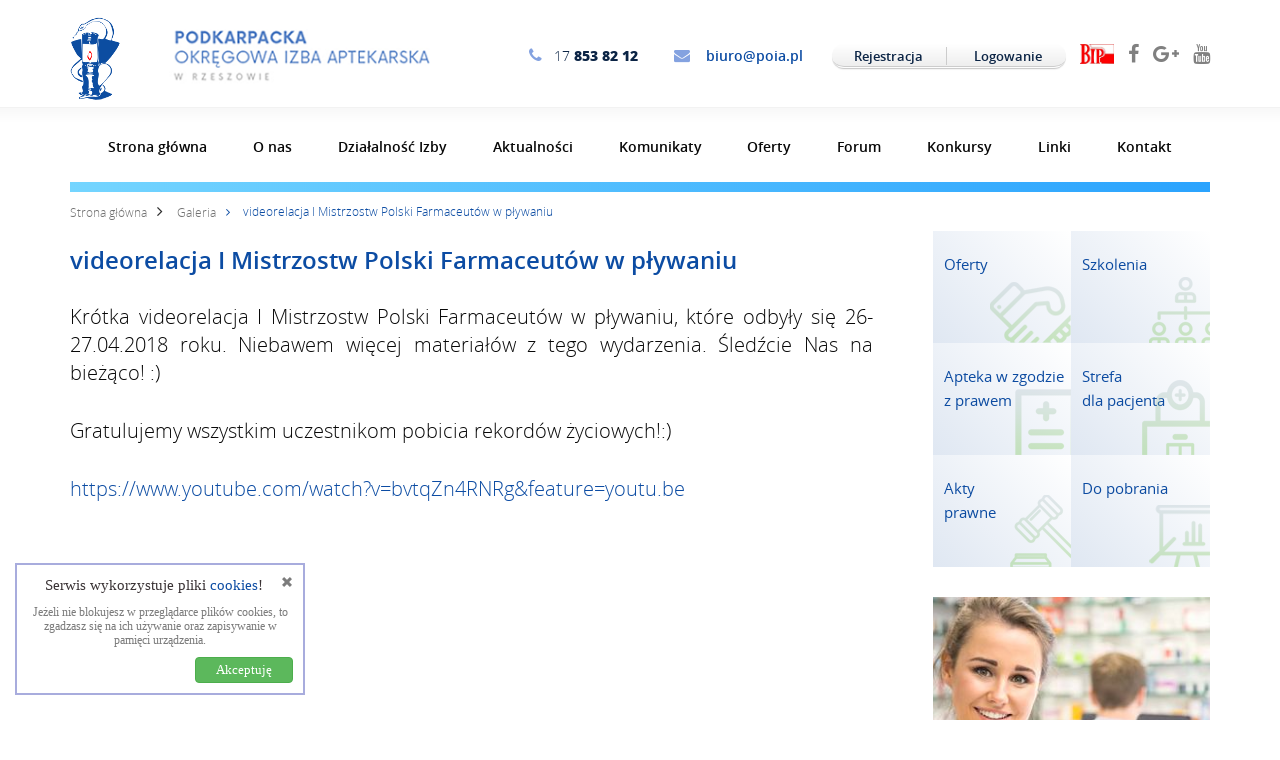

--- FILE ---
content_type: text/html; charset=UTF-8
request_url: https://www.poia.pl/galeria/videorelacja-i-mistrzostw-polski-farmaceutow-w-plywaniu
body_size: 6395
content:
<!DOCTYPE html><html lang="en" data-mode="design">
<head>
    <meta charset="utf-8" />
    <meta http-equiv="X-UA-Compatible" content="IE=edge">
    <meta name="viewport" content="width=device-width, initial-scale=1">
    
     <title>Podkarpacka Okręgowa Izba Aptekarska</title><meta name="description" content="Podkarpacka Okręgowa Izba Aptekarska">
<meta name="keywords" content="izba aptekarska">
<meta name="robots" content="index, follow">  
    
    
    <link href="/assets/app/page/vendor/magnific-popup/magnific-popup.min.css" media="screen" rel="stylesheet" type="text/css">
<link href="/assets/app/page/vendor/bootstrap/3.3.4/css/bootstrap.min.css" media="screen" rel="stylesheet" type="text/css">
<link href="/assets/app/page/vendor/font-awesome/4.6.3/css/font-awesome.min.css" media="screen" rel="stylesheet" type="text/css">
<link href="/assets/app/page/vendor/slick/1.5.9/slick/slick.min.css" media="screen" rel="stylesheet" type="text/css">
<link href="/assets/app/page/css/style.css" media="screen" rel="stylesheet" type="text/css">    <script type="text/javascript" src="/assets/app/page/vendor/modernizr/modernizr.js"></script>    
<script>
  (function(i,s,o,g,r,a,m){i['GoogleAnalyticsObject']=r;i[r]=i[r]||function(){
  (i[r].q=i[r].q||[]).push(arguments)},i[r].l=1*new Date();a=s.createElement(o),
  m=s.getElementsByTagName(o)[0];a.async=1;a.src=g;m.parentNode.insertBefore(a,m)
  })(window,document,'script','https://www.google-analytics.com/analytics.js','ga');

  ga('create', 'UA-84597253-1', 'auto');
  ga('send', 'pageview');

</script>

</head>

<body class="in-app">

<!--    --><!--        --><!--        --><!---->
<!--        --><!--        <script>-->
<!--            $(function() {-->
<!--                var appOptions = {-->
<!--                    // element that contains editable grid containers-->
<!--                    gridEditor: "#page-content",-->
<!--                    // we expect that namespace with block types is aleady defined-->
<!--                    blockTypes: window.sys.block.types,-->
<!--                    languageId: --><!--                };-->
<!---->
<!--                window.gridApp.start(appOptions);-->
<!--            });-->
<!--        </script>-->
<!--        --><!--    -->
    

<header>
    <section class="container header_top">
        <div class="row visible-xs row_mail_xs">
            <div class="col-xs-5 tac">
                <span class="phone">
                    <i class="fa fa-phone" aria-hidden="true"></i>17 <b>853 82 12</b>
                </span>
            </div>
            <div class="col-xs-7 tac">
                <span class="email">
                    <i class="fa fa-envelope" aria-hidden="true"></i> <a href="mailto:biuro@poia.pl">biuro@poia.pl</a>
                </span>
            </div>
        </div>
        <div class="row visible-xs row_menu_xs">
            <div class="col-xs-9">
                <a href="/">
                    <img src="/assets/app/page/img/logo.png" alt="logo" class="img-responsive"/></a>
            </div>
            <div class="col-xs-3 col_menu_bar navbar-header">
                <button type="button" class="navbar-toggle" data-toggle="collapse" data-target="#main_menu">
                    <i class="fa fa-bars" aria-hidden="true"></i>
                </button>
            </div>
        </div>

        <div class="row hidden-xs">
            <div class="col-sm-5 col-md-4 col-lg-4 col_logo">
                <a href="/">
                    <div class="row">
                        <div class="col-sm-3">
                            <img src="/assets/app/page/img/logo2.png" alt="logo"  class="img-responsive"/> 
                        </div>
                        <div class="col-sm-9">
                            <img src="/assets/app/page/img/logo_v2.png" alt="logo" class="img-responsive"/>
                        </div>
                    </div>
                </a>
            </div>
            <div class="col-sm-7 col-md-8 col-lg-8 pull-right">
                <span class="phone">
                    <i class="fa fa-phone" aria-hidden="true"></i>17 <b>853 82 12</b>
                </span>
                <span class="email">
                    <i class="fa fa-envelope" aria-hidden="true"></i> <a href="mailto:biuro@poia.pl">biuro@poia.pl</a>
                </span>
                                    <div class="panel hidden-xs hidden-sm">
                        <a href="/user/registration" class="rejestracja">Rejestracja</a>
                        <a href="/user/sign-in" class="logowanie">Logowanie</a>
                    </div>
                                <a href="http://bip.poia.pl" class="sm_bip hidden-xs" target="_blank"><img src="/assets/app/page/img/bip_logo.jpg"></a>
                <a href="https://www.facebook.com/poiaRZ" class="sm_facebook hidden-xs" target="_blank"><i class="fa fa-facebook" aria-hidden="true"></i></a>
                <a href="https://plus.google.com" class="sm_google_plus hidden-xs" target="_blank"><i class="fa fa-google-plus" aria-hidden="true"></i></a>
                <a href="https://www.youtube.com/channel/UCn1M1YcosgjWFsogvwrk3gg?view_as=subscriber" class="sm_youtube hidden-xs" target="_blank"><i class="fa fa-youtube" aria-hidden="true"></i></a>

                                    <!--<a href="/user/sign-in" class='btn btn-info pull-right' style='margin-top: 33px;'>Sign In</a>-->
                
            </div>
        </div>
    </section>
    <div class="box_gradient_gray hidden-xs"></div>
    <section class="container box_main_menu">
        <div class="row">
            <div class="col-lg-12">
                 
<div class="collapse navbar-collapse" id="main_menu">
    <ul class="nav navbar-nav main_menu">
                                                                        <li class="">
                        <a class="" href="/">Strona główna</a>    
                    
                                    </li>
                                                                                    <li class="">
                        <a class="" href="/pl/o-nas">O nas</a>    
                    
                                    </li>
                                                                                    <li class="dropdown ">
                        <a href="/uchwaly-pora"  
                           id="id-dzialalnosc-izby" 
                           class="dropdown-toggle" data-toggle="dropdown" aria-haspopup="true" aria-expanded="false">
                               Działalność Izby                        </a>
                    
                                            <ul class="dropdown-menu" role="menu" aria-labelledby="id-dzialalnosc-izby">
                                                                                                <li class="">  
                                        <a tabindex="-1" href="https://www.poia.pl/pl/czlonkostwo">Członkostwo</a>
                                    </li>
                                                                                                                                <li class="">  
                                        <a tabindex="-1" href="/uchwaly-pora">Uchwały PORA</a>
                                    </li>
                                                                                                                                <li class="">  
                                        <a tabindex="-1" href="/uchwaly-zjazdu">Uchwały Zjazdu</a>
                                    </li>
                                                                                                                                <li class="">  
                                        <a tabindex="-1" href="/posiedzenia">Posiedzenia</a>
                                    </li>
                                                                                                                                <li class="">  
                                        <a tabindex="-1" href="http://www.poia.pl/pl/rekojmia">Wydawanie Rękojmi</a>
                                    </li>
                                                                                                                                <li class="">  
                                        <a tabindex="-1" href="https://www.poia.pl/pl/apteka-jako-swiadczeniodawca">Apteka jako świadczeniodawca</a>
                                    </li>
                                                                                                                                <li class="">  
                                        <a tabindex="-1" href="http://www.poia.pl/pl/ochrona-oc">OC Farmaceuty</a>
                                    </li>
                                                                                                                                <li class="">  
                                        <a tabindex="-1" href="http://www.poia.pl/pl/fundusz-zapomogowy">Działalność Samopomocowa</a>
                                    </li>
                                                                                                                                <li class="">  
                                        <a tabindex="-1" href="/pl/wspolpraca">Informacje dla firm</a>
                                    </li>
                                                                                    </ul>
                                    </li>
                                                                                    <li class="">
                        <a class="" href="/aktualnosci">Aktualności</a>    
                    
                                    </li>
                                                                                    <li class="">
                        <a class="" href="/komunikaty">Komunikaty</a>    
                    
                                    </li>
                                                                                    <li class="dropdown ">
                        <a href="/oferty"  
                           id="id-oferty" 
                           class="dropdown-toggle" data-toggle="dropdown" aria-haspopup="true" aria-expanded="false">
                               Oferty                        </a>
                    
                                            <ul class="dropdown-menu" role="menu" aria-labelledby="id-oferty">
                                                                                                <li class="">  
                                        <a tabindex="-1" href="/oferty/praca">Oferty pracy</a>
                                    </li>
                                                                                                                                <li class="">  
                                        <a tabindex="-1" href="/oferty/szukam-pracy">Szukam pracy</a>
                                    </li>
                                                                                                                                <li class="">  
                                        <a tabindex="-1" href="/oferty/kupie">Kupię</a>
                                    </li>
                                                                                                                                <li class="">  
                                        <a tabindex="-1" href="/oferty/sprzedam">Sprzedam</a>
                                    </li>
                                                                                                                                <li class="">  
                                        <a tabindex="-1" href="/oferty/dodaj">Dodaj ofertę</a>
                                    </li>
                                                                                    </ul>
                                    </li>
                                                                                    <li class="">
                        <a class="" href="/forum">Forum</a>    
                    
                                    </li>
                                                                                    <li class="">
                        <a class="" href="/pl/konkursy">Konkursy</a>    
                    
                                    </li>
                                                                                    <li class="">
                        <a class="" href="/linki">Linki</a>    
                    
                                    </li>
                                                                                    <li class="">
                        <a class="" href="/pl/kontakt">Kontakt</a>    
                    
                                    </li>
                      
    </ul>
</div>            </div>
        </div>
                            </section>
    <div class="container">
        <div class="row">
            <div class="col-xs-12 ">
                <div class="box_gradient_blue_top"></div>                
            </div>
        </div>
    </div>
</header>
    
<section class="container-fluid">
    <div class="container">
        <div class="row">
            <div class="col-xs-12 col_breadcrumb">
                <ul class="box_breadcrumb">
    <li>
        <a href="/">Strona główna</a>
    </li>
                                        <li>
                    <i class="fa fa-angle-right" aria-hidden="true"></i>
                    <a href="/galeria">Galeria</a>
                </li>
                                                <li class="active">
                    <i class="fa fa-angle-right" aria-hidden="true"></i>
                    videorelacja I Mistrzostw Polski Farmaceutów w pływaniu                </li>
                            <div class="cl"></div>
</ul>            </div>
            <div class="col-xs-12 col-md-9 pg_default">
                <h1>videorelacja I Mistrzostw Polski Farmaceutów w pływaniu</h1>
                <h2><div class="_5pbx userContent _3576">
<p>Kr&oacute;tka videorelacja I Mistrzostw Polski Farmaceut&oacute;w w pływaniu, kt&oacute;re odbyły się 26-27.04.2018 roku. Niebawem więcej materiał&oacute;w z tego wydarzenia. Śledźcie Nas na bieżąco! <img alt="" class="img" src="https://static.xx.fbcdn.net/images/emoji.php/v9/f4c/1/16/1f642.png" style="height:16px; width:16px" />:)</p>

<p>Gratulujemy wszystkim uczestnikom pobicia rekord&oacute;w życiowych!:)</p>

<p><a href="https://www.youtube.com/watch?v=bvtqZn4RNRg&amp;feature=youtu.be">https://www.youtube.com/watch?v=bvtqZn4RNRg&amp;feature=youtu.be</a></p>

<p>&nbsp;</p>
</div>
</h2>
                <div class="row box_gallery">
                                    </div>
            </div>
            <div class="col-xs-12 col-md-3 pg_aside">
                <div class="part_aside_menu">
    <a class="amenu_box" href="/oferty">
        <div class="amenu_content">
            <img src="/assets/app/page/img/icons/oferty_pracy.png" class="green">
            <img src="/assets/app/page/img/icons/oferty_pracy_blue.png" class="blue">
            Oferty
        </div>
    </a>
    <a class="amenu_box" href="/szkolenia">
        <div class="amenu_content">
            <img src="/assets/app/page/img/icons/struktura_izby.png" class="green">
            <img src="/assets/app/page/img/icons/struktura_izby_blue.png" class="blue">
            Szkolenia
        </div>
    </a>

    <a class="amenu_box" href="/apteka-w-zgodzie-z-prawem">
        <div class="amenu_content">
            <img src="/assets/app/page/img/icons/realizacja_recept.png" class="green">
            <img src="/assets/app/page/img/icons/realizacja_recept_blue.png" class="blue">
            Apteka w zgodzie<br/>z prawem
        </div>
    </a>
    <a class="amenu_box" href="/strefa-pacjenta">
        <div class="amenu_content">
            <img src="/assets/app/page/img/icons/strefa_pacjenta.png" class="green">
            <img src="/assets/app/page/img/icons/strefa_pacjenta_blue.png" class="blue">
            Strefa<br/>dla pacjenta
        </div>
    </a>

    <a class="amenu_box" href="/akty-prawne">
        <div class="amenu_content">
            <img src="/assets/app/page/img/icons/pomoc_prawna.png" class="green">
            <img src="/assets/app/page/img/icons/pomoc_prawna_blue.png" class="blue">
            Akty<br/>prawne
        </div>
    </a>
    <a class="amenu_box" href="/do-pobrania">
        <div class="amenu_content">
            <img src="/assets/app/page/img/icons/rejestracja_szkolenia.png" class="green">
            <img src="/assets/app/page/img/icons/rejestracja_szkolenia_blue.png" class="blue">
            Do pobrania
        </div>
    </a>
    <div class="cl"></div>
</div>
                
<div class="part_aside_kalendarz">
    <div class="col_kal_img hidden-sm">
        <img src="/assets/app/page/img/kalendarz_sidebar.jpg" class="img-responsive">
    </div>
    <div class="col_kal_content">
        <div class="icon_row">
            <img src="/assets/app/page/img/icons/calendar.png">
        </div>
        <div class="title">Kalendarz szkoleń</div>
                                <div class="box_wydarzenie">
                <div class="wydarzenie_data">
                    <i class="fa fa-clock-o" aria-hidden="true"></i> 08.12.2025                </div>
                <div class="wydarzenie_title"><a href="/kalendarium/obrona-cywilna-w-aspekcie-pracy-zawodow-medycznych-">Obrona cywilna w aspekcie pracy zawodów medycznych.</a></div>
            </div>
                                <div class="box_wydarzenie">
                <div class="wydarzenie_data">
                    <i class="fa fa-clock-o" aria-hidden="true"></i> 01.12.2025                </div>
                <div class="wydarzenie_title"><a href="/kalendarium/prawo-pracy-w-aptece-jak-rozpoznac-i-reagowac-na-mobbing">Prawo Pracy w Aptece: Jak Rozpoznać i Reagować na Mobbing?</a></div>
            </div>
                <a href="/kalendarium" class="btn_2b_gray" style="margin-bottom: 40px">
            Zobacz więcej <i class="fa fa-chevron-right" aria-hidden="true"></i>
        </a>
    </div>
</div>
            </div>
        </div>
    </div>
</section>

    <div class="container hidden-xs">
    <div class="row">
        <div class="col-xs-12 ">
            <div class="box_gradient_blue"> </div>
        </div>
    </div>
</div>

<div class="container-fluid part_documents">
    <div class="container">
        <div class="row row_documents">
            <div class="col-xs-6 col-sm-3 boxv borderTLB">
                <div class="img_box_top">
                    <a href="/pl/wyroznienia-aptekarskie">
                        <img src="/assets/app/page/img/wyroznienia_aptekarskie.png" class="wyroznienia_aptekarskie">
                    </a>
                </div>
                <a href="/pl/wyroznienia-aptekarskie">Wyróżnienia aptekarskie</a>
            </div>
            <div class="col-xs-6 col-sm-3 boxv borderTLB">
                <div class="img_box_top">
                    <a href="/pl/kodeks-etyki">
                        <img src="/assets/app/page/img/kodeks_etyki.png" class="kodeks_etyki">
                    </a>
                </div>
                <a href="/pl/kodeks-etyki">Kodeks Etyki Aptekarskiej</a>
            </div>
            <div class="col-xs-12 col-sm-3 borderTLB">
                <div class="row">
                    <div class="col-lg-12 boxh borderB">
                        <div class="col_l">
                            <img src="/assets/app/page/img/icons/skladki.png">
                        </div>
                        <a href="/pl/skladki">Składki</a>
                    </div>
                    <div class="col-lg-12 boxh">
                        <div class="col_l">
                            <img src="/assets/app/page/img/icons/historia_izby.png">
                        </div>
                        <a href="/pl/historia-izby" class="historia_est">Historia est magistra vitae...</a>
                    </div>
                </div>
            </div>
            <div class="col-xs-12 col-sm-3">
                <div class="row">
                    <div class="col-lg-12 boxh box_dark">
                        <a class="block" href="/dokumenty">
                            <div class="col_l">
                                <img src="/assets/app/page/img/icons/download_documents.png">
                            </div>
                            <div class="info">Dokumenty<br/>do pobrania</div>
                        </a>
                    </div>
                    <div class="col-lg-12 boxh box_light">
                        <a class="block" href="/biuletyn">
                            <div class="col_l">
                                <img src="/assets/app/page/img/icons/download_biuletyn.png">
                            </div>
                            <div class="info">Pobierz<br/>biuletyn</div>
                        </a>
                    </div>
                </div>
            </div>
        </div>
    </div>
</div>
<footer class="container-fluid">
    <div class="container">
        <div class="row row_info">
            <div class="col-xs-12 col-sm-5 col-md-4 col-lg-4 col_address">
                <div class="row box_address">
                    <div class="col-xs-2 col-lg-1 col_ico">
                        <i class="fa fa-map-marker" aria-hidden="true"></i>
                    </div>
                    <div class="col-xs-10 col-lg-11 col_info">
                        <h4>Podkarpacka Okręgowa Izba Aptekarska</h4>
                        ul. T. Lenartowicza 17A/LU-04<br/>
                        35-051 Rzeszów<br/>
                        (za Halą Podpromie)
                    </div>
                </div>
                <div class="row box_address">
                    <div class="col-xs-2 col-lg-1 col_ico">
                        <i class="fa fa-phone" aria-hidden="true"></i>
                    </div>
                    <div class="col-xs-10 col-lg-11 col_info">
                        tel.: 17 853 82 12<br/>
                        tel./fax: 17 85 38 212<br/>
                        email: <a href="mailto:biuro@poia.pl">biuro@poia.pl</a><br/>
                        www: <a href="href://www.poia.pl">www.poia.pl</a>
                    </div>
                </div>
                <div class="row box_address">
                    <div class="col-xs-2 col-lg-1 col_ico">
                        <i class="fa fa-clock-o" aria-hidden="true"></i>
                    </div>
                    <div class="col-xs-10 col-lg-11 col_info">
                        <h4>Biuro POIA czynne:</h4>
                        Pn-Pt: 8:00 - 15:00
                    </div>
                </div>
            </div>
            
            <div class="col-md-2 hidden-sm hidden-xs">
                 
<ul class="box_menu_footer">
                                    <li>
                <a class="" href="/pl/o-nas">O nas</a>    
            </li>
                                <li>
                <a class="" href="/uchwaly-pora">Działalność Izby</a>    
            </li>
                                <li>
                <a class="" href="/aktualnosci">Aktualności</a>    
            </li>
                                <li>
                <a class="" href="/komunikaty">Komunikaty</a>    
            </li>
                                <li>
                <a class="" href="/oferty">Oferty</a>    
            </li>
                                <li>
                <a class="" href="/forum">Forum</a>    
            </li>
                                <li>
                <a class="" href="/pl/konkursy">Konkursy</a>    
            </li>
                                <li>
                <a class="" href="/linki">Linki</a>    
            </li>
                                <li>
                <a class="" href="/pl/kontakt">Kontakt</a>    
            </li>
              
    <li>
        <a class="" href="/pl/regulamin">Regulamin</a>
    </li>
    <li>
        <a class="" href="/galeria">Galeria</a>
    </li>
</ul>            </div>
            <div class="col-xs-12 col-sm-7 col-md-6 col_newsletter">
                <div class="part_newsletter">
    <div class="newsletter">
        <div class="title">NEWSLETTER</div>
        <div class="mini-desc">Bądź na bieżąco. Zapisz się do naszego newslettera</div>
        <form action="#newsletter" class="form-horizontal frm_newsletter">
            <div class="form-group">
                <div class="col-xs-12">
                                            <label><input type="checkbox" name="groups[]" value="3">POIA Aktualności</label>
                                            <label><input type="checkbox" name="groups[]" value="4">POIA Szkolenia</label>
                                            <label><input type="checkbox" name="groups[]" value="5">POIA Komunikaty</label>
                      
                </div>
            </div>
            <div class="form-group">
                <div class="col-xs-6 col-sm-7 col-md-8 col-lg-8 col_input">
                    <input class="form-control" type='text' name="email" id="newsletter_email" placeholder='Twój adres e-mail' />
                </div>
                <div class="col-xs-6 col-sm-5 col-md-4 col-lg-4 col_button">
                    <button type="submit" class="btn_2b_blue">
                        <span class="btn_gradient_label">
                            Dodaj <i class="fa fa-chevron-right" aria-hidden="true"></i>
                        </span>
                    </button>
                </div>
            </div>
            <div class="form-group">
                <div class="col-xs-12">
                    <label class="accept"><input type="checkbox" name="accept" >
                        Wyrażam zgodę na otrzymywanie informacji o POIA w formie Newslettera w rozumieniu ustawy z dnia 18 lipca 2002 r. o świadczeniu usług drogą elektroniczną (Dz. U. z 2002 r., Nr 144 poz. 104).
                    </label>
                </div>
            </div>
        </form>
    </div>
</div>
 
            </div>
<!--            <div class="col-xs-12 col-sm-7 col-md-6 col_newsletter">-->
                 
            <!--</div>-->
            <!--<div class="top_bar">
                <div class="container">
                    <div class="row">
                        <div class="col-xs-12 text">
                            W związku z trwającymi pracami technicznymi do kontaktów z biurem Izby służy nr komórkowy: <b>517 550 306</b>.
                        </div>
                    </div>
                </div>
            </div>-->
        </div>
        <div class="row row_copyright">
            <div class="col-xs-12 col-sm-5  col_copy">&copy; 2016 POIA.  All rights reserved.</div>
            <div class="col-md-2 col-lg-2 col_goup hidden-sm hidden-xs">
                <a class="go_up" onclick="scroll_to()"><i class="fa fa-chevron-up" aria-hidden="true"></i></a>
                <div style="font-size: 12px; line-height: 12px; padding-top: 10px;">do góry</div>
            </div>
            <div class="col-xs-12 col-sm-7 col-md-5 col_realizacja">Projekt i realizacja: <a href="http://www.moonbite.pl"><b>Moonbite</b> - Strony internetowe</a></div>
            <div class="col-xs-12 col-sm-12 col_goup hidden-md hidden-lg">
                <a class="go_up" onclick="scroll_to()"><i class="fa fa-chevron-up" aria-hidden="true"></i></a>
            </div>
        </div>
    </div>
</footer>



<div id="fb-root"></div>
<script>
    function scroll_to() {
        $("html, body").animate({scrollTop: 0}, 1000);
    }
</script>
<script>(function (d, s, id) {
        var js, fjs = d.getElementsByTagName(s)[0];
        if (d.getElementById(id))
            return;
        js = d.createElement(s);
        js.id = id;
        js.src = "https://connect.facebook.net/pl_PL/sdk.js#xfbml=1&appId=804245282971032&version=v2.0";
        fjs.parentNode.insertBefore(js, fjs);
    }(document, 'script', 'facebook-jssdk'));</script>
<script>!function (d, s, id) {
        var js, fjs = d.getElementsByTagName(s)[0], p = /^http:/.test(d.location) ? 'http' : 'https';
        if (!d.getElementById(id)) {
            js = d.createElement(s);
            js.id = id;
            js.src = p + '://platform.twitter.com/widgets.js';
            fjs.parentNode.insertBefore(js, fjs);
        }
    }(document, 'script', 'twitter-wjs');</script>

<script src="https://apis.google.com/js/platform.js" async defer>
    {
        lang: 'pl'
    }
</script>
    
    <script type="text/javascript" src="/assets/sys/assets/vendor/jquery/jquery-1.11.0.min.js"></script>
<script type="text/javascript" src="/assets/app/page/vendor/jquery/jquery-1.11.0.min.js"></script>
<script type="text/javascript" src="/assets/app/page/vendor/jquery/jquery-migrate-1.2.1.min.js"></script>
<script type="text/javascript" src="/assets/app/page/vendor/magnific-popup/jquery.magnific-popup.min.js"></script>
<script type="text/javascript" src="/assets/app/page/vendor/bootstrap/3.3.4/js/bootstrap.min.js"></script>
<script type="text/javascript" src="/assets/app/page/vendor/sudo-slider/jquery.sudoSlider.min.js"></script>
<script type="text/javascript" src="/assets/app/page/vendor/slick/1.5.9/slick/slick.min.js"></script>
<script type="text/javascript" src="/assets/app/page/js/script.js"></script>        <script>
    $('.box_gallery').magnificPopup({
        delegate: 'a', // child items selector, by clicking on it popup will open
        type: 'image',
        gallery: {
            enabled: true
        },
        // other options
    });
</script>
	
        <!--    Cookie alert    -->
    <div class="cookie-alert">
    <i class="glyphicon glyphicon-remove pull-right cookie-button-cancel"></i>
    <div class="cookie-title">Serwis wykorzystuje pliki <a href="http://support.google.com/chrome/bin/answer.py?hl=pl&amp;answer=95647" target="_blank">cookies</a>!</div>
    <div class="cookie-body">
        Jeżeli nie blokujesz w przeglądarce plików cookies, to zgadzasz się na ich używanie oraz zapisywanie w pamięci urządzenia.
    </div>
    <button class="btn btn-success pull-right cookie-button-accept">Akceptuję</button>
</div>

<style>
.cookie-alert{
    position: fixed;
    left: 15px;
    bottom: 25px;
    width: 290px;
    border: 2px solid #a8acdd;
    background: #fff;
    z-index: 100000;
    color: #7c7c7c;
    padding: 10px;
    font: 12px/14px Tahoma;
    text-align: center;
}
.cookie-alert .cookie-title{
    color: #3b3436;
    font: 15px/20px Cooper;
    margin-bottom: 10px;
}
.cookie-alert button{
    padding: 3px 20px;
    font-size: 13px;
    margin-top: 10px;
    font-weight: normal !important;
}
.cookie-alert i:hover{
    cursor: pointer;
    color: red;
}
</style>

<script>
$(function(){
    $(".cookie-alert button.cookie-button-accept").click(function(){
        createCookie('cookie', 1, 7);
        $(".cookie-alert").remove();
    });
    $(".cookie-alert .cookie-button-cancel").click(function(){
        $(".cookie-alert").remove();
    });
});

function createCookie(name,value,days) {
    if (days) {
        var date = new Date();
        date.setTime(date.getTime()+(days*24*60*60*1000));
        var expires = "; expires="+date.toGMTString();
    }
    else var expires = "";
    document.cookie = name+"="+value+expires+"; path=/";
}
</script>	
</body>
</html>


--- FILE ---
content_type: text/css;charset=UTF-8
request_url: https://www.poia.pl/assets/app/page/css/style.css
body_size: 14087
content:
/* 
    Created on : 2015-09-23, 11:57:19
    Author     : irek
*/
/*! normalize.css v3.0.2 | MIT License | git.io/normalize */
/**
 * 1. Set default font family to sans-serif.
 * 2. Prevent iOS text size adjust after orientation change, without disabling
 *    user zoom.
 */
html {
  font-family: sans-serif;
  /* 1 */
  -ms-text-size-adjust: 100%;
  /* 2 */
  -webkit-text-size-adjust: 100%;
  /* 2 */ }

/**
 * Remove default margin.
 */
body {
  margin: 0; }

/* HTML5 display definitions
   ========================================================================== */
/**
 * Correct `block` display not defined for any HTML5 element in IE 8/9.
 * Correct `block` display not defined for `details` or `summary` in IE 10/11
 * and Firefox.
 * Correct `block` display not defined for `main` in IE 11.
 */
article,
aside,
details,
figcaption,
figure,
footer,
header,
hgroup,
main,
menu,
nav,
section,
summary {
  display: block; }

/**
 * 1. Correct `inline-block` display not defined in IE 8/9.
 * 2. Normalize vertical alignment of `progress` in Chrome, Firefox, and Opera.
 */
audio,
canvas,
progress,
video {
  display: inline-block;
  /* 1 */
  vertical-align: baseline;
  /* 2 */ }

/**
 * Prevent modern browsers from displaying `audio` without controls.
 * Remove excess height in iOS 5 devices.
 */
audio:not([controls]) {
  display: none;
  height: 0; }

/**
 * Address `[hidden]` styling not present in IE 8/9/10.
 * Hide the `template` element in IE 8/9/11, Safari, and Firefox < 22.
 */
[hidden],
template {
  display: none; }

/* Links
   ========================================================================== */
/**
 * Remove the gray background color from active links in IE 10.
 */
a {
  background-color: transparent; }

/**
 * Improve readability when focused and also mouse hovered in all browsers.
 */
a:active,
a:hover {
  outline: 0; }

/* Text-level semantics
   ========================================================================== */
/**
 * Address styling not present in IE 8/9/10/11, Safari, and Chrome.
 */
abbr[title] {
  border-bottom: 1px dotted; }

/**
 * Address style set to `bolder` in Firefox 4+, Safari, and Chrome.
 */
b,
strong {
  font-weight: bold; }

/**
 * Address styling not present in Safari and Chrome.
 */
dfn {
  font-style: italic; }

/**
 * Address variable `h1` font-size and margin within `section` and `article`
 * contexts in Firefox 4+, Safari, and Chrome.
 */
h1 {
  font-size: 2em;
  margin: 0.67em 0; }

/**
 * Address styling not present in IE 8/9.
 */
mark {
  background: #ff0;
  color: #000; }

/**
 * Address inconsistent and variable font size in all browsers.
 */
small {
  font-size: 80%; }

/**
 * Prevent `sub` and `sup` affecting `line-height` in all browsers.
 */
sub,
sup {
  font-size: 75%;
  line-height: 0;
  position: relative;
  vertical-align: baseline; }

sup {
  top: -0.5em; }

sub {
  bottom: -0.25em; }

/* Embedded content
   ========================================================================== */
/**
 * Remove border when inside `a` element in IE 8/9/10.
 */
img {
  border: 0; }

/**
 * Correct overflow not hidden in IE 9/10/11.
 */
svg:not(:root) {
  overflow: hidden; }

/* Grouping content
   ========================================================================== */
/**
 * Address margin not present in IE 8/9 and Safari.
 */
figure {
  margin: 1em 40px; }

/**
 * Address differences between Firefox and other browsers.
 */
hr {
  -moz-box-sizing: content-box;
  box-sizing: content-box;
  height: 0; }

/**
 * Contain overflow in all browsers.
 */
pre {
  overflow: auto; }

/**
 * Address odd `em`-unit font size rendering in all browsers.
 */
code,
kbd,
pre,
samp {
  font-family: monospace, monospace;
  font-size: 1em; }

/* Forms
   ========================================================================== */
/**
 * Known limitation: by default, Chrome and Safari on OS X allow very limited
 * styling of `select`, unless a `border` property is set.
 */
/**
 * 1. Correct color not being inherited.
 *    Known issue: affects color of disabled elements.
 * 2. Correct font properties not being inherited.
 * 3. Address margins set differently in Firefox 4+, Safari, and Chrome.
 */
button,
input,
optgroup,
select,
textarea {
  color: inherit;
  /* 1 */
  font: inherit;
  /* 2 */
  margin: 0;
  /* 3 */ }

/**
 * Address `overflow` set to `hidden` in IE 8/9/10/11.
 */
button {
  overflow: visible; }

/**
 * Address inconsistent `text-transform` inheritance for `button` and `select`.
 * All other form control elements do not inherit `text-transform` values.
 * Correct `button` style inheritance in Firefox, IE 8/9/10/11, and Opera.
 * Correct `select` style inheritance in Firefox.
 */
button,
select {
  text-transform: none; }

/**
 * 1. Avoid the WebKit bug in Android 4.0.* where (2) destroys native `audio`
 *    and `video` controls.
 * 2. Correct inability to style clickable `input` types in iOS.
 * 3. Improve usability and consistency of cursor style between image-type
 *    `input` and others.
 */
button,
html input[type="button"],
input[type="reset"],
input[type="submit"] {
  -webkit-appearance: button;
  /* 2 */
  cursor: pointer;
  /* 3 */ }

/**
 * Re-set default cursor for disabled elements.
 */
button[disabled],
html input[disabled] {
  cursor: default; }

/**
 * Remove inner padding and border in Firefox 4+.
 */
button::-moz-focus-inner,
input::-moz-focus-inner {
  border: 0;
  padding: 0; }

/**
 * Address Firefox 4+ setting `line-height` on `input` using `!important` in
 * the UA stylesheet.
 */
input {
  line-height: normal; }

/**
 * It's recommended that you don't attempt to style these elements.
 * Firefox's implementation doesn't respect box-sizing, padding, or width.
 *
 * 1. Address box sizing set to `content-box` in IE 8/9/10.
 * 2. Remove excess padding in IE 8/9/10.
 */
input[type="checkbox"],
input[type="radio"] {
  box-sizing: border-box;
  /* 1 */
  padding: 0;
  /* 2 */ }

/**
 * Fix the cursor style for Chrome's increment/decrement buttons. For certain
 * `font-size` values of the `input`, it causes the cursor style of the
 * decrement button to change from `default` to `text`.
 */
input[type="number"]::-webkit-inner-spin-button,
input[type="number"]::-webkit-outer-spin-button {
  height: auto; }

/**
 * 1. Address `appearance` set to `searchfield` in Safari and Chrome.
 * 2. Address `box-sizing` set to `border-box` in Safari and Chrome
 *    (include `-moz` to future-proof).
 */
input[type="search"] {
  -webkit-appearance: textfield;
  /* 1 */
  -moz-box-sizing: content-box;
  -webkit-box-sizing: content-box;
  /* 2 */
  box-sizing: content-box; }

/**
 * Remove inner padding and search cancel button in Safari and Chrome on OS X.
 * Safari (but not Chrome) clips the cancel button when the search input has
 * padding (and `textfield` appearance).
 */
input[type="search"]::-webkit-search-cancel-button,
input[type="search"]::-webkit-search-decoration {
  -webkit-appearance: none; }

/**
 * Define consistent border, margin, and padding.
 */
fieldset {
  border: 1px solid #c0c0c0;
  margin: 0 2px;
  padding: 0.35em 0.625em 0.75em; }

/**
 * 1. Correct `color` not being inherited in IE 8/9/10/11.
 * 2. Remove padding so people aren't caught out if they zero out fieldsets.
 */
legend {
  border: 0;
  /* 1 */
  padding: 0;
  /* 2 */ }

/**
 * Remove default vertical scrollbar in IE 8/9/10/11.
 */
textarea {
  overflow: auto; }

/**
 * Don't inherit the `font-weight` (applied by a rule above).
 * NOTE: the default cannot safely be changed in Chrome and Safari on OS X.
 */
optgroup {
  font-weight: bold; }

/* Tables
   ========================================================================== */
/**
 * Remove most spacing between table cells.
 */
table {
  border-collapse: collapse;
  border-spacing: 0; }

td,
th {
  padding: 0; }

.dbo_red {
  outline: 1px dotted red; }

.dbo_blue {
  outline: 1px dotted blue; }

.dbo_darkblue {
  outline: 1px dotted darkblue; }

.dbo_green {
  outline: 1px dotted green; }

.dbo_orange {
  outline: 1px dotted orange; }

.dbo_violet {
  outline: 1px dotted violet; }

.dbo_fuchsia {
  outline: 1px dotted fuchsia; }

.dbb_red {
  border: 1px dashed red; }

.dbb_blue {
  border: 1px dashed blue; }

.dbb_darkblue {
  border: 1px dashed darkblue; }

.dbb_green {
  border: 1px dashed green; }

.dbb_orange {
  border: 1px dashed orange; }

.dbb_violet {
  border: 1px dashed violet; }

.dbb_fuchsia {
  border: 1px dashed fuchsia; }

.dbg_aqua {
  background-color: aqua; }

.dbg_aquamarine {
  background-color: aquamarine; }

.dbg_blue {
  background-color: blue; }

.dbg_violet {
  background-color: violet; }

.dbg_chocolate {
  background-color: chocolate; }

.dbg_cyan {
  background-color: cyan; }

.dbg_gold {
  background-color: gold; }

.dbg_goldenrod {
  background-color: goldenrod; }

.dbg_lawngreen {
  background-color: lawngreen; }

.dbg_lightgreen {
  background-color: lightgreen; }

.dbg_lime {
  background-color: lime; }

.dbg_yellow {
  background-color: yellow; }

@font-face {
  font-family: 'Merriweather_bold';
  src: url("../fonts/merriweather-bold-webfont.eot");
  src: url("../fonts/merriweather-bold-webfont.eot?#iefix") format("embedded-opentype"), url("../fonts/merriweather-bold-webfont.woff2") format("woff2"), url("../fonts/merriweather-bold-webfont.woff") format("woff"), url("../fonts/merriweather-bold-webfont.ttf") format("truetype"), url("../fonts/merriweather-bold-webfont.svg#merriweatherbold") format("svg");
  font-weight: normal;
  font-style: normal; }
@font-face {
  font-family: 'OpenSans_extrabold';
  src: url("../fonts/opensans-extrabold-webfont.eot");
  src: url("../fonts/opensans-extrabold-webfont.eot?#iefix") format("embedded-opentype"), url("../fonts/opensans-extrabold-webfont.woff2") format("woff2"), url("../fonts/opensans-extrabold-webfont.woff") format("woff"), url("../fonts/opensans-extrabold-webfont.ttf") format("truetype"), url("../fonts/opensans-extrabold-webfont.svg#open_sansextrabold") format("svg");
  font-weight: normal;
  font-style: normal; }
@font-face {
  font-family: 'OpenSans_light';
  src: url("../fonts/opensans-light-webfont.eot");
  src: url("../fonts/opensans-light-webfont.eot?#iefix") format("embedded-opentype"), url("../fonts/opensans-light-webfont.woff2") format("woff2"), url("../fonts/opensans-light-webfont.woff") format("woff"), url("../fonts/opensans-light-webfont.ttf") format("truetype"), url("../fonts/opensans-light-webfont.svg#open_sanslight") format("svg");
  font-weight: normal;
  font-style: normal; }
@font-face {
  font-family: 'OpenSans_regular';
  src: url("../fonts/opensans-regular-webfont.eot");
  src: url("../fonts/opensans-regular-webfont.eot?#iefix") format("embedded-opentype"), url("../fonts/opensans-regular-webfont.woff2") format("woff2"), url("../fonts/opensans-regular-webfont.woff") format("woff"), url("../fonts/opensans-regular-webfont.ttf") format("truetype"), url("../fonts/opensans-regular-webfont.svg#open_sansregular") format("svg");
  font-weight: normal;
  font-style: normal; }
@font-face {
  font-family: 'OpenSans_semibold';
  src: url("../fonts/opensans-semibold-webfont.eot");
  src: url("../fonts/opensans-semibold-webfont.eot?#iefix") format("embedded-opentype"), url("../fonts/opensans-semibold-webfont.woff2") format("woff2"), url("../fonts/opensans-semibold-webfont.woff") format("woff"), url("../fonts/opensans-semibold-webfont.ttf") format("truetype"), url("../fonts/opensans-semibold-webfont.svg#open_sanssemibold") format("svg");
  font-weight: normal;
  font-style: normal; }
.paddingL0 {
  padding-left: 0px; }

.paddingR0 {
  padding-right: 0px; }

.paddingT0 {
  padding-top: 0px; }

.paddingB {
  padding-bottom: 0px; }

.paddingLR0 {
  padding-left: 0px;
  padding-right: 0px; }

.marginL0 {
  margin-left: 0px; }

.marginR0 {
  margin-right: 0px; }

.marginT0 {
  margin-top: 0px; }

.marginB0 {
  margin-bottom: 0px; }

.marginLR0 {
  margin-left: 0px;
  margin-right: 0px; }

.fl {
  float: left; }

.fr {
  float: right; }

.cl {
  clear: both; }

.tar {
  text-align: right; }

.tal {
  text-align: left; }

.tac {
  text-align: center; }

html, body {
  color: #2e2e2e;
  font: 16px/22px OpenSans_regular, sans-serif; }

a {
  color: #0c4ca3; }

a:hover, a:active {
  color: #0c4ca3; }

h1, .h1 {
  color: #0c4ca3;
  font: 24px/40px OpenSans_semibold, serif; }

h2, .h2 {
  color: #131035;
  font: 20px/32px OpenSans_semibold, serif; }

h3, .h3 {
  color: #131035;
  font: 16px/22px OpenSans_semibold, serif; }

h4, .h4 {
  color: #131035;
  font: 14px/22px OpenSans_semibold, serif; }

h5, h6 {
  color: #131035;
  font: 10px/16px OpenSans_semibold, serif; }

p, .p {
  margin: 30px 0;
  text-align: justify; }

small {
  font: 10px/16px OpenSans_regular, serif; }

ol, ul, dl dd {
  padding-left: 15px; }

ul {
  list-style-image: url("../img/typo/ul_li.png"); }

table {
  width: 100% !important; }

table.text {
  width: 100% !important;
  border-collapse: collapse;
  border: 1px solid #e1e1e1; }
  table.text th, table.text td {
    padding: 30px 15px;
    border: 1px solid #e1e1e1; }
  table.text th {
    text-align: center; }
  table.text td {
    text-align: left; }
  table.text thead, table.text tfoot {
    color: #766e7b;
    background-color: #f1f1f1; }

.text {
  color: #2e2e2e;
  font: 16px/22px OpenSans_regular, sans-serif; }
  .text a {
    color: #0c4ca3; }
  .text a:hover, .text a:active {
    color: #0c4ca3; }
  .text h1, .text .h1 {
    color: #0c4ca3;
    font: 24px/40px OpenSans_semibold, serif; }
  .text h2, .text .h2 {
    color: #131035;
    font: 20px/32px OpenSans_semibold, serif; }
  .text h3, .text .h3 {
    color: #131035;
    font: 16px/22px OpenSans_semibold, serif; }
  .text h4, .text .h4 {
    color: #131035;
    font: 14px/22px OpenSans_semibold, serif; }
  .text h5, .text .h6 {
    color: #131035;
    font: 10px/16px OpenSans_semibold, serif; }
  .text p, .text .p {
    margin: 30px 0; }
  .text small {
    font: 10px/16px OpenSans_semibold, serif; }
  .text ol, .text ul, .text dl dd {
    padding-left: 15px; }
  .text ul {
    list-style-image: url("../img/typo/ul_li.png"); }
  .text li {
    line-height: 35px;
    padding-left: 10px; }
  .text table {
    width: 100% !important; }
  .text table.text {
    width: 100% !important;
    border-collapse: collapse;
    border: 1px solid #e1e1e1; }
    .text table.text th, .text table.text td {
      padding: 30px 15px;
      border: 1px solid #e1e1e1; }
    .text table.text th {
      text-align: center; }
    .text table.text td {
      text-align: left; }
    .text table.text thead, .text table.text tfoot {
      color: #766e7b;
      background-color: #f1f1f1; }

a.go_up {
  display: inline-block;
  width: 46px;
  height: 46px;
  color: #668ec5;
  border: 1px solid #fff;
  background-color: #fff;
  text-align: center;
  line-height: 44px;
  cursor: pointer;
  vertical-align: middle;
  overflow: hidden;
  -webkit-border-radius: 30px;
  -moz-border-radius: 30px;
  -ms-border-radius: 30px;
  -o-border-radius: 30px;
  border-radius: 30px;
  -webkit-transition: background-color 1s;
  -moz-transition: background-color 1s;
  -ms-transition: background-color 1s;
  -o-transition: background-color 1s;
  transition: background-color 1s; }
  a.go_up i.fa {
    color: #668ec5;
    font-size: 18px;
    height: 18px;
    -webkit-transition: transform 1s, color 1s;
    -moz-transition: transform 1s, color 1s;
    -ms-transition: transform 1s, color 1s;
    -o-transition: transform 1s, color 1s;
    transition: transform 1s, color 1s; }
  a.go_up:hover {
    color: #fff;
    background-color: #668ec5;
    border: 1px solid #fff; }
    a.go_up:hover i.fa {
      color: #fff;
      -webkit-transform: rotateX(350deg);
      -moz-transform: rotateX(350deg);
      -ms-transform: rotateX(350deg);
      -o-transform: rotateX(350deg);
      transform: rotateX(350deg); }

.sm_facebook, .sm_google_plus, .sm_youtube {
  color: #808080;
  font-size: 20px;
  margin-left: 10px;
  line-height: 107px; }

.sm_facebook:hover {
  color: #0c4ca3; }

.sm_google_plus:hover {
  color: #DC4937; }

.sm_youtube:hover {
  color: #E12B28; }

.sm_bip {
  margin-left: 10px; }
  .sm_bip img {
    height: 20px;
    margin-bottom: 5px; }

.box_gradient_blue, .box_gradient_blue_top {
  height: 10px;
  background: #52befe;
  background: -webkit-linear-gradient(90deg, #74d5ff, #2aa3fe);
  background: -moz-linear-gradient(90deg, #74d5ff, #2aa3fe);
  background: -o-linear-gradient(90deg, #74d5ff, #2aa3fe);
  background: linear-gradient(90deg, #74d5ff, #2aa3fe); }

.home .box_gradient_blue_top {
  display: none; }

.box_gradient_gray {
  height: 15px;
  background: #fff;
  background: -webkit-linear-gradient(180deg, #f8f8f8, #fff);
  background: -moz-linear-gradient(180deg, #f8f8f8, #fff);
  background: -o-linear-gradient(180deg, #f8f8f8, #fff);
  background: linear-gradient(180deg, #f8f8f8, #fff);
  border-top: 1px solid #f2f2f2; }

.home_kalendarz_gradient {
  height: 10px;
  border-top: 1px solid #f1f1f1;
  background: #f1f1f1;
  background: -webkit-linear-gradient(180deg, #f1f1f1, #f8f8f8);
  background: -moz-linear-gradient(180deg, #f1f1f1, #f8f8f8);
  background: -o-linear-gradient(180deg, #f1f1f1, #f8f8f8);
  background: linear-gradient(180deg, #f1f1f1, #f8f8f8); }

.bg-info {
  padding: 30px 0 30px 30px; }

.shadow_square {
  width: 476px;
  height: 360px;
  border: 10px solid #4577bc;
  -webkit-box-shadow: 18px 18px 27px 0 rgba(0, 0, 0, 0.17);
  -moz-box-shadow: 18px 18px 27px 0 rgba(0, 0, 0, 0.17);
  box-shadow: 18px 18px 27px 0 rgba(0, 0, 0, 0.17); }
  .shadow_square::after {
    content: '';
    display: block;
    width: 100%;
    height: 100%;
    -webkit-box-shadow: 18px 18px 27px 0 rgba(0, 0, 0, 0.17) inset;
    -moz-box-shadow: 18px 18px 27px 0 rgba(0, 0, 0, 0.17) inset;
    box-shadow: 18px 18px 27px 0 rgba(0, 0, 0, 0.17) inset; }

#map {
  width: 100%;
  height: 600px; }

#calendarium-entities {
  min-height: 250px; }
  #calendarium-entities .bg-info {
    margin-bottom: 130px; }

ul.download_list {
  list-style: none; }
  ul.download_list a i.fa {
    margin-right: 10px; }

.header_biuletyn {
  cursor: pointer; }

.top_bar {
  position: fixed;
  top: 0;
  left: 0;
  z-index: 10;
  width: 100%;
  background-color: #0c4da3;
  text-align: left;
  color: #fff;
  border-bottom: 1px solid #fff; }
  .top_bar .text {
    color: #fff; }

textarea, input {
  outline: none; }

label {
  margin-bottom: 5px; }
  label input[type=checkbox] {
    margin: 0 10px 0 0; }

.styled-select {
  background: url("../img/form/select2.png") no-repeat 96% 0;
  background-size: 45px 45px;
  height: 45px;
  width: 240px;
  width: 100%;
  overflow: hidden;
  color: #5a8fd7;
  font: 14px/45px OpenSans_light;
  border: 1px solid #EDEDED;
  background-color: #F7F7F7;
  -webkit-border-radius: 30px;
  -moz-border-radius: 30px;
  -ms-border-radius: 30px;
  -o-border-radius: 30px;
  border-radius: 30px; }

.styled-select select {
  background: transparent;
  border: none;
  font-size: 14px;
  height: 45px;
  padding: 5px;
  /* If you add too much padding here, the options won't show in IE */
  width: 250px;
  width: 105%; }

input.form-control {
  height: 45px;
  line-height: 45px;
  padding: 0 20px;
  border: 1px solid #1e67cd;
  background-color: #0c499d;
  color: #5a8fd7;
  font: 14px/45px OpenSans_light;
  outline: none;
  -webkit-border-radius: 30px;
  -moz-border-radius: 30px;
  -ms-border-radius: 30px;
  -o-border-radius: 30px;
  border-radius: 30px; }

#newsletter_email::-webkit-input-placeholder {
  color: #5a8fd7; }

#newsletter_email::-moz-placeholder {
  color: #5a8fd7; }

#newsletter_email:-moz-placeholder {
  color: #5a8fd7; }

#newsletter_email:-ms-input-placeholder {
  color: #5a8fd7; }

.btn_2b_gray, .btn_2b_gray_short,
.btn_2b_blue, .btn_2b_blue_slider, .btn_2b_lightblue {
  background: #fff;
  background: -webkit-linear-gradient(180deg, #fff, #ededed);
  background: -moz-linear-gradient(180deg, #fff, #ededed);
  background: -o-linear-gradient(180deg, #fff, #ededed);
  background: linear-gradient(180deg, #fff, #ededed);
  border-top: 1px solid #eeeeee;
  border-left: 1px solid #dedede;
  border-right: 1px solid #dedede;
  border-bottom: 3px double #b1b1b1;
  display: inline-block;
  text-align: center;
  -webkit-border-radius: 15px;
  -moz-border-radius: 15px;
  -ms-border-radius: 15px;
  -o-border-radius: 15px;
  border-radius: 15px;
  color: #0b2445;
  font: 13px/31px OpenSans_semibold;
  padding: 0 21px; }
  .btn_2b_gray i.fa, .btn_2b_gray_short i.fa,
  .btn_2b_blue i.fa, .btn_2b_blue_slider i.fa, .btn_2b_lightblue i.fa {
    margin-left: 5px;
    font-size: 12px; }
  .btn_2b_gray:hover, .btn_2b_gray_short:hover,
  .btn_2b_blue:hover, .btn_2b_blue_slider:hover, .btn_2b_lightblue:hover {
    text-decoration: none; }

.btn_2b_gray_short {
  padding: 0 15px; }
  .btn_2b_gray_short i.fa {
    margin-left: 0; }

.btn_2b_lightblue {
  background: #fff;
  background: -webkit-linear-gradient(180deg, #fff, #b1e4fb);
  background: -moz-linear-gradient(180deg, #fff, #b1e4fb);
  background: -o-linear-gradient(180deg, #fff, #b1e4fb);
  background: linear-gradient(180deg, #fff, #b1e4fb); }

button[type=submit].btn_2b_blue {
  line-height: 40px;
  border-top: 1px solid #5281b5;
  border-left: 1px solid #074c9a;
  border-right: 1px solid #074c9a;
  border-bottom: 3px double #06226b;
  -webkit-border-radius: 20px;
  -moz-border-radius: 20px;
  -ms-border-radius: 20px;
  -o-border-radius: 20px;
  border-radius: 20px; }
  button[type=submit].btn_2b_blue .btn_gradient_label {
    color: #477ab9;
    background-image: -webkit-linear-gradient(-90deg, #7a9fd6, #293861);
    -webkit-background-clip: text;
    -webkit-text-fill-color: transparent; }

.btn_2b_blue_slider {
  line-height: 44px;
  border-top: 1px solid #5281b5;
  border-left: 1px solid #074c9a;
  border-right: 1px solid #074c9a;
  border-bottom: 3px double #06226b;
  -webkit-border-radius: 22px;
  -moz-border-radius: 22px;
  -ms-border-radius: 22px;
  -o-border-radius: 22px;
  border-radius: 22px; }

.lbl_gray, .lbl_lightblue {
  color: #0b2445;
  font: 13px/31px OpenSans_semibold;
  padding: 0 21px;
  background-color: #fff;
  display: inline-block; }

.lbl_gray {
  border: 1px solid #f2f2f2; }

.lbl_lightblue {
  background-color: #f0f7fc;
  border: 1px solid #f0f7fc; }

.frm_ask_question textarea#ask {
  width: 100%;
  min-height: 120px;
  border: 1px solid #dedede;
  padding: 15px;
  -webkit-border-radius: 20px;
  -moz-border-radius: 20px;
  -ms-border-radius: 20px;
  -o-border-radius: 20px;
  border-radius: 20px;
  background: #fff;
  background: -webkit-linear-gradient(180deg, #fff, #ededed);
  background: -moz-linear-gradient(180deg, #fff, #ededed);
  background: -o-linear-gradient(180deg, #fff, #ededed);
  background: linear-gradient(180deg, #fff, #ededed); }
  .frm_ask_question textarea#ask:focus {
    -webkit-box-shadow: inset 0 1px 1px rgba(0, 0, 0, 0.075), 0 0 8px rgba(102, 175, 233, 0.6);
    -moz-box-shadow: inset 0 1px 1px rgba(0, 0, 0, 0.075), 0 0 8px rgba(102, 175, 233, 0.6);
    box-shadow: inset 0 1px 1px rgba(0, 0, 0, 0.075), 0 0 8px rgba(102, 175, 233, 0.6); }
.frm_ask_question label {
  font: 13px/31px OpenSans_semibold; }
.frm_ask_question input#captcha_input.form-control {
  height: 31px;
  color: #717171;
  font: 13px/31px OpenSans_semibold;
  border: 1px solid #dedede;
  -webkit-border-radius: 20px;
  -moz-border-radius: 20px;
  -ms-border-radius: 20px;
  -o-border-radius: 20px;
  border-radius: 20px;
  background: #fff;
  background: -webkit-linear-gradient(180deg, #fff, #ededed);
  background: -moz-linear-gradient(180deg, #fff, #ededed);
  background: -o-linear-gradient(180deg, #fff, #ededed);
  background: linear-gradient(180deg, #fff, #ededed); }
  .frm_ask_question input#captcha_input.form-control:focus {
    -webkit-box-shadow: inset 0 1px 1px rgba(0, 0, 0, 0.075), 0 0 8px rgba(102, 175, 233, 0.6);
    -moz-box-shadow: inset 0 1px 1px rgba(0, 0, 0, 0.075), 0 0 8px rgba(102, 175, 233, 0.6);
    box-shadow: inset 0 1px 1px rgba(0, 0, 0, 0.075), 0 0 8px rgba(102, 175, 233, 0.6); }
  .frm_ask_question input#captcha_input.form-control::-moz-placeholder {
    color: #717171; }
.frm_ask_question button[type=submit] {
  width: 100%; }

form#sign-up-form {
  margin-bottom: 30px; }
  form#sign-up-form .form-group input.form-control {
    background-color: #fff; }
  form#sign-up-form fieldset {
    border: none; }

form#sign-in-form {
  margin-bottom: 30px; }
  form#sign-in-form .form-group input.form-control {
    background-color: #fff; }

form#reset-password {
  margin-bottom: 30px; }
  form#reset-password .form-group input.form-control {
    background-color: #fff; }

input:-webkit-autofill, textarea:-webkit-autofill, select:-webkit-autofill {
  background-color: #fff; }

#topic {
  margin-bottom: 40px; }
  #topic input.form-control, #topic textarea.form-control, #topic select.form-control {
    border: 1px solid #1e67cd;
    background-color: #fff; }
  #topic #submitbutton, #topic #cancelbutton {
    -webkit-border-radius: 25px;
    -moz-border-radius: 25px;
    -ms-border-radius: 25px;
    -o-border-radius: 25px;
    border-radius: 25px;
    line-height: 30px;
    margin-top: 20px;
    margin-right: 20px;
    padding: 0 20px; }

#job-offer-form .require:before {
  content: '*';
  color: red;
  margin-right: 5px;
  font-size: 12px; }
#job-offer-form .info {
  font: 15px/35px OpenSans_regular; }
  #job-offer-form .info b {
    color: red;
    font-size: 12px; }

.breadcrumbs {
  padding: 15px 0 0 15px; }

.breadcrumbs div {
  border-bottom: 1px solid #e9e9e9;
  padding-bottom: 15px; }

.breadcrumbs ul {
  list-style-type: none;
  padding: 0;
  margin: 0;
  overflow: hidden;
  margin-left: -7px; }

.breadcrumbs ul li {
  display: block;
  float: left; }

.breadcrumbs ul li a {
  margin: 0 7px;
  font-family: OpenSans;
  font-weight: 300;
  font-size: 12px;
  color: #a1a1a1; }

.forum-sections-list {
  padding-right: 60px; }

.forum-sections-list .forum-section {
  margin: 20px 0;
  border: 1px solid #bbd4e2; }

.forum-sections-list .forum-section.open .heading .arrow .fa {
  -webkit-transform: rotate(180deg);
  -moz-transform: rotate(180deg);
  -ms-transform: rotate(180deg);
  -o-transform: rotate(180deg);
  transform: rotate(180deg); }

.forum-sections-list .forum-section .heading {
  padding: 10px;
  overflow: hidden;
  background-color: #f1f6f9;
  border-bottom: 1px solid #bbd4e2; }

.forum-sections-list .forum-section .heading .name {
  float: left;
  font: 16px OpenSans_semibold; }

.forum-sections-list .forum-section .heading .arrow {
  text-align: right;
  margin-right: 10px;
  width: 70px;
  float: right;
  cursor: pointer;
  font: 15px OpenSans_light; }

.forum-sections-list .forum-section .heading .arrow .fa {
  margin-left: 10px;
  -webkit-transition: transform 0.25s ease-in-out;
  -moz-transition: transform 0.25s ease-in-out;
  -ms-transition: transform 0.25s ease-in-out;
  -o-transition: transform 0.25s ease-in-out;
  transition: transform 0.25s ease-in-out; }

.forum-sections-list .forum-section .topics table {
  width: 100%;
  max-width: 100%; }

.forum-sections-list .forum-section .topics table th {
  padding: 5px 10px;
  font: 13px OpenSans_regular;
  background: -webkit-linear-gradient(top, #e9f4ff 0%, #cfe5fb 100%);
  background: -o-linear-gradient(top, #e9f4ff 0%, #cfe5fb 100%);
  background: -ms-linear-gradient(top, #e9f4ff 0%, #cfe5fb 100%);
  background: linear-gradient(to bottom, #e9f4ff 0%, #cfe5fb 100%);
  background: #e9f4ff;
  background: url([data-uri]);
  background: -moz-linear-gradient(top, #e9f4ff 0%, #cfe5fb 100%); }

.forum-sections-list .forum-section .topics table td {
  padding: 5px 10px;
  font: 14px OpenSans_regular;
  border-bottom: 1px solid #EFEFEF;
  background: url([data-uri]);
  background: -moz-linear-gradient(top, white 0%, #f2f2f2 100%);
  background: -webkit-gradient(linear, left top, left bottom, color-stop(0%, white), color-stop(100%, #f2f2f2));
  background: -webkit-linear-gradient(top, white 0%, #f2f2f2 100%);
  background: -o-linear-gradient(top, white 0%, #f2f2f2 100%);
  background: -ms-linear-gradient(top, white 0%, #f2f2f2 100%);
  background: linear-gradient(to bottom, white 0%, #f2f2f2 100%); }

.forum-sections-list .forum-section .topics table .topic-name {
  width: 45%; }

.forum-sections-list .forum-section .topics table .topic-name a {
  color: black; }

.forum-sections-list .forum-section .topics table .topic-name a .desc {
  color: gray;
  display: block;
  font-size: 11px; }

.forum-sections-list .forum-section .topics table .started-by {
  width: 15%;
  font-size: 13px; }

.forum-sections-list .forum-section .topics table .topic-stats {
  width: 15%;
  font-size: 13px; }

.forum-sections-list .forum-section .topics table .topic-last-post {
  width: 25%;
  font-size: 12px; }

.forum-sections-list .forum-section .topics table .topic-last-post span.date {
  font-size: 13px;
  color: silver; }

.forum-sections-list .forum-section .topics table .topic-last-post span.last {
  color: silver; }

.forum-sections-list .forum-section .topics table .topic-last-post span.last span {
  display: block;
  font-size: 13px;
  color: gray;
  font-weight: 400; }

.forum-sections-list .forum-section .topics .list-empty {
  margin: 15px;
  padding: 5px 10px;
  font-family: 14px OpenSans_regular;
  border: 1px solid #bfe8f9;
  background-color: #EFF7F9; }

.forum-sections-list .forum-section .topics .create-new-topic {
  border-top: 1px solid #bbd4e2;
  padding: 15px; }

.forum-messages-list {
  padding-right: 60px; }

.forum-messages-list .topic-pagination {
  padding: 5px 10px;
  text-align: center;
  background-color: #f1f6f9;
  border-bottom: 1px solid #bbd4e2; }

.forum-messages-list .topic-pagination .page-numbers {
  display: inline-block; }

.forum-messages-list .topic-pagination .page-numbers .page {
  padding: 0 5px;
  font: 14px OpenSans_light; }

.forum-messages-list .topic-pagination .page-numbers .page.active {
  font: 14px OpenSans_semibold;
  color: black; }

.forum-messages-list .topic-view {
  position: relative;
  border: 1px solid #bbd4e2; }

.forum-messages-list .topic-view .ajax-content {
  opacity: 1;
  -webkit-transition: opacity 0.25s ease-in-out;
  -moz-transition: opacity 0.25s ease-in-out;
  -ms-transition: opacity 0.25s ease-in-out;
  -o-transition: opacity 0.25s ease-in-out;
  transition: opacity 0.25s ease-in-out; }

.forum-messages-list .topic-view .ajax-content.loading {
  opacity: 0.3; }

.forum-messages-list .topic-view .css-loader {
  position: absolute;
  top: 50%;
  left: 50%;
  margin-left: -16px;
  margin-top: -16px; }

.forum-messages-list .topic-view .topic-name {
  overflow: hidden;
  padding: 10px;
  border-bottom: 1px solid #bbd4e2;
  background: -webkit-linear-gradient(top, #e9f4ff 0%, #cfe5fb 100%);
  background: -o-linear-gradient(top, #e9f4ff 0%, #cfe5fb 100%);
  background: -ms-linear-gradient(top, #e9f4ff 0%, #cfe5fb 100%);
  background: linear-gradient(to bottom, #e9f4ff 0%, #cfe5fb 100%);
  background: url([data-uri]);
  background: -moz-linear-gradient(top, #e9f4ff 0%, #cfe5fb 100%); }

.forum-messages-list .topic-view .topic-name .name {
  float: left;
  font: 15px OpenSans_semibold; }

.forum-messages-list .topic-view .topic-name .name .desc {
  color: gray;
  display: block;
  font-size: 12px; }

.forum-messages-list .topic-view .topic-name .count {
  color: gray;
  float: right;
  font: 14px OpenSans_regular; }

.forum-messages-list .topic-view .topic-message {
  border-bottom: 1px solid #bbd4e2;
  padding-bottom: 15px; }

.forum-messages-list .topic-view .topic-message .heading {
  padding: 5px 10px;
  overflow: hidden;
  font-family: OpenSans; }

.forum-messages-list .topic-view .topic-message .heading .author {
  float: left;
  font: 13px OpenSans_semibold; }

.forum-messages-list .topic-view .topic-message .heading .date {
  color: silver;
  float: right;
  font: 13px OpenSans_semibold; }

.forum-messages-list .topic-view .topic-message .topic-content {
  padding: 10px;
  font: 14px OpenSans_regular; }

.forum-messages-list .topic-view .add-new-message {
  padding: 10px 15px; }

.forum-messages-list .topic-view .add-new-message .result {
  display: none;
  margin-top: 15px; }

.forum-messages-list .topic-view .add-new-message input[type='text'], .forum-messages-list .topic-view .add-new-message textarea {
  margin: 5px 0;
  width: 100%;
  padding: 10px 20px;
  border: 1px solid #EDEDED;
  font: 14px OpenSans_light;
  -webkit-border-radius: 25px;
  -moz-border-radius: 25px;
  -ms-border-radius: 25px;
  -o-border-radius: 25px;
  border-radius: 25px;
  -webkit-transition: box-shadow 0.3s ease-in-out;
  -moz-transition: box-shadow 0.3s ease-in-out;
  -ms-transition: box-shadow 0.3s ease-in-out;
  -o-transition: box-shadow 0.3s ease-in-out;
  transition: box-shadow 0.3s ease-in-out; }

.forum-messages-list .topic-view .add-new-message input[type='text']:focus, .forum-messages-list .topic-view .add-new-message textarea:focus {
  -webkit-box-shadow: 0 0 10px #fab493;
  -moz-box-shadow: 0 0 10px #fab493;
  box-shadow: 0 0 10px #fab493; }

.events-list-container .event-row .date-box {
  border: 1px solid #f2f2f2;
  padding: 10px;
  text-align: center;
  font-family: OpenSans; }

.events-list-container .event-row .date-box .day-month {
  font-weight: 400;
  display: inline-block;
  font-size: 16px; }

.events-list-container .event-row .date-box .year {
  margin-top: 3px;
  font-weight: 300;
  display: inline-block;
  font-size: 20px; }

#datetimepicker .datepicker-inline {
  width: 100%;
  padding: 0;
  margin-bottom: 10px; }
  #datetimepicker .datepicker-inline .table-condensed {
    width: 100%; }
#datetimepicker table {
  border: none; }
  #datetimepicker table thead {
    color: #0c4ca3;
    background-color: #fff;
    border-top: 1px solid #f2f2f2;
    border-bottom: 1px solid #f2f2f2; }
    #datetimepicker table thead tr th.prev:hover, #datetimepicker table thead tr th.next:hover, #datetimepicker table thead tr th.datepicker-switch:hover {
      background-color: #0c4ca3; }
    #datetimepicker table thead tr:nth-child(3) {
      display: none; }
  #datetimepicker table tbody tr td.active {
    color: #fff;
    background-color: #6a6a6a; }

.job-offers-subpage .nav-tabs.nav-justified > li > a {
  outline: none;
  border-top: 1px solid #ddd;
  border-right: 1px solid #ddd;
  border-left: 1px solid #ddd;
  border-bottom: none;
  -webkit-border-radius: 10px 10px 0 0;
  -moz-border-radius: 10px 10px 0 0;
  -ms-border-radius: 10px 10px 0 0;
  -o-border-radius: 10px 10px 0 0;
  border-radius: 10px 10px 0 0; }

.job-offers-subpage ul.nav-tabs li {
  padding: 0;
  border: none;
  -webkit-border-radius: 10px 10px 0 0;
  -moz-border-radius: 10px 10px 0 0;
  -ms-border-radius: 10px 10px 0 0;
  -o-border-radius: 10px 10px 0 0;
  border-radius: 10px 10px 0 0; }
.job-offers-subpage ul.nav-tabs li.active a {
  border-top: 1px solid #ddd;
  border-right: 1px solid #ddd;
  border-left: 1px solid #ddd;
  border-bottom: none;
  background-color: #f0f7fc; }

.job-offers-subpage .tables .table-legend {
  overflow: hidden;
  margin: 50px 0 25px 0; }

.job-offers-subpage .tables .table-legend .item {
  float: left;
  overflow: hidden;
  margin-right: 60px; }

.job-offers-subpage .tables .table-legend .item .box {
  border: 1px solid #e0e0e0;
  width: 50px;
  height: 20px;
  float: left; }

.job-offers-subpage .tables .table-legend .item .box.job-offer {
  background-color: white; }

.job-offers-subpage .tables .table-legend .item .box.looking-for-job {
  background-color: #f0f7fc; }

.job-offers-subpage .tables .table-legend .item .text {
  float: left;
  font: 13px OpenSans_regular;
  color: gray;
  margin-left: 10px; }

.job-offers-subpage table.job-offers {
  width: 100%;
  border: 1px solid #e0e0e0; }

.job-offers-subpage table.job-offers .mobile-desc {
  display: none; }

.job-offers-subpage table.job-offers .offer-desc {
  width: 60%; }

.job-offers-subpage table.job-offers .offer-contact {
  width: 20%; }

.job-offers-subpage table.job-offers .offer-date {
  width: 20%; }

.job-offers-subpage table.job-offers th {
  background-color: #f1f1f1;
  font: 14px OpenSans_semibold;
  text-align: center;
  color: #6f6f6f;
  padding: 15px 10px;
  border-bottom: 1px solid #e0e0e0;
  border-left: 1px solid #e0e0e0; }

.job-offers-subpage table.job-offers tbody tr.job-offer {
  background-color: white; }

.job-offers-subpage table.job-offers tbody tr.looking-for-job {
  background-color: #f0f7fc; }

.job-offers-subpage table.job-offers tbody td {
  font: 13px/24px OpenSans_regular;
  color: black;
  padding: 10px;
  vertical-align: top;
  border-bottom: 1px solid #e0e0e0;
  border-left: 1px solid #e0e0e0; }

.job-offers-subpage table.job-offers tbody td p {
  margin: 0; }

.job-offers-subpage .add-job-offer {
  margin-top: 50px; }

.job-offers-subpage .add-job-offer .header {
  border: 1px solid #c8dceb;
  background-color: #e6eef4;
  color: #4d609f;
  padding: 27px;
  font: 14px OpenSans_semibold; }

.job-offers-subpage .add-job-offer .content {
  border: 1px solid #e0e0e0;
  border-top: none;
  padding: 20px; }

.job-offers-subpage .add-job-offer .content .row {
  margin: 10px 0; }

.job-offers-subpage .add-job-offer .content .result {
  display: none;
  margin-top: 10px; }

.job-offers-subpage .add-job-offer .content .label-row {
  font: 15px/35px OpenSans_regular;
  text-align: right; }

.job-offers-subpage .add-job-offer .content .label-row .desc {
  font-size: 10px;
  line-height: 15px;
  color: silver;
  display: block;
  margin-top: 7px; }

.job-offers-subpage .add-job-offer .content .input-row label {
  font-family: OpenSans_regular;
  margin-right: 40px;
  margin-top: 7px; }

.job-offers-subpage .add-job-offer .content .input-row label input {
  margin-right: 10px; }

.job-offers-subpage .add-job-offer .content .input-row textarea, .job-offers-subpage .add-job-offer .content .input-row input[type='text'] {
  width: 100%;
  padding: 10px 20px;
  border: 1px solid #EDEDED;
  font: 14px OpenSans_light;
  -webkit-border-radius: 25px;
  -moz-border-radius: 25px;
  -ms-border-radius: 25px;
  -o-border-radius: 25px;
  border-radius: 25px;
  -webkit-transition: box-shadow 0.3s ease-in-out;
  -moz-transition: box-shadow 0.3s ease-in-out;
  -ms-transition: box-shadow 0.3s ease-in-out;
  -o-transition: box-shadow 0.3s ease-in-out;
  transition: box-shadow 0.3s ease-in-out; }

.job-offers-subpage .add-job-offer .content .input-row textarea:focus, .job-offers-subpage .add-job-offer .content .input-row input[type='text']:focus {
  -webkit-box-shadow: 0 0 10px #fab493;
  -moz-box-shadow: 0 0 10px #fab493;
  box-shadow: 0 0 10px #fab493; }

.job-offers-subpage .add-job-offer .content .tou {
  margin-top: 15px; }

.job-offers-subpage .add-job-offer .content .tou label {
  max-width: 70%;
  font-family: OpenSans_regular; }

.job-offers-subpage .add-job-offer .content .tou label input[type='checkbox'] {
  margin-right: 15px; }

.job-offers-subpage .add-job-offer .content .tou a {
  font-weight: 600;
  color: #2b428b; }

.news-list-container .css-loader {
  position: absolute;
  top: 50%;
  left: 50%;
  margin-top: -16px;
  margin-left: -16px;
  z-index: 100; }

.news-list-container .ajax-content {
  opacity: 1;
  -webkit-transition: opacity 0.15s ease-in-out;
  -moz-transition: opacity 0.15s ease-in-out;
  -ms-transition: opacity 0.15s ease-in-out;
  -o-transition: opacity 0.15s ease-in-out;
  transition: opacity 0.15s ease-in-out; }

.news-list-container .ajax-content.loading {
  opacity: 0.15; }

.news-list-container .news-navigation {
  position: relative;
  width: 100%;
  border-top: 1px solid #DDDDDD;
  text-align: center;
  margin-bottom: 25px; }

.news-list-container .news-navigation .see-all {
  position: absolute;
  right: 0;
  top: 15px;
  font-family: OpenSans;
  color: #f55e19;
  font-weight: 400;
  font-size: 13px; }

.news-list-container .news-navigation .see-all .fa {
  margin-left: 5px; }

.news-list-container .news-navigation .page-numbers {
  display: inline-block;
  padding-top: 15px;
  width: 100%;
  text-align: left; }

.news-list-container .news-navigation .page-numbers .page {
  display: inline-block;
  width: 25px;
  color: #a9c3d7;
  font-size: 14px;
  font-family: OpenSans;
  font-weight: 400;
  cursor: pointer; }

.news-list-container .news-navigation .page-numbers .page.inactive {
  color: #f2f2f2; }

.news-list-container .news-navigation .page-numbers .page.active {
  color: #f55e19;
  font-size: 17px;
  font-weight: 600; }

.news-list-container .news-row {
  margin: 30px 0; }

.news-list-container .news-row .news-thumb-row {
  padding: 0 15px; }

.news-list-container .news-row .thumb {
  border: 1px solid lightgray;
  padding: 4px; }

.news-list-container .news-row .thumb div {
  overflow: hidden;
  max-height: 100px; }

.news-list-container .news-row .thumb img {
  width: 100%; }

.news-list-container .news-row .text h4 {
  margin-top: 0;
  color: #2b428b;
  font-family: OpenSans;
  font-size: 16px;
  font-weight: 600; }

.news-list-container .news-row .text h4 a {
  color: #2b428b; }

.news-list-container .news-row .text span {
  display: block;
  font-family: OpenSans;
  font-size: 13px;
  font-weight: 300;
  line-height: 20px;
  color: #292929;
  overflow: hidden; }

.news-list-container .news-row .text .read-more {
  font-family: OpenSans;
  font-size: 12px;
  color: #2b428b;
  margin-top: 15px;
  display: block;
  text-decoration: none; }

.news-list-container .news-row .text .read-more img {
  margin-left: 5px;
  -webkit-transition: transform 0.2s ease-in-out;
  -moz-transition: transform 0.2s ease-in-out;
  -ms-transition: transform 0.2s ease-in-out;
  -o-transition: transform 0.2s ease-in-out;
  transition: transform 0.2s ease-in-out; }

.news-list-container .news-row .text .read-more:hover {
  text-decoration: underline; }

.news-list-container .news-row .text .read-more:hover img {
  -webkit-transform: translate(5px, 0);
  -moz-transform: translate(5px, 0);
  -ms-transform: translate(5px, 0);
  transform: translate(5px, 0); }

ul.box_menu_footer {
  list-style-image: url("../img/typo/ul_li_white.png"); }
  ul.box_menu_footer li {
    margin: 1px 0; }
  ul.box_menu_footer a {
    color: #fff;
    font: 14px/14px OpenSans_semibold;
    padding-left: 2px; }

.box_address {
  margin-bottom: 30px; }
  .box_address .col_ico {
    text-align: center; }
    .box_address .col_ico i.fa {
      font-size: 25px; }
  .box_address .col_info h4 {
    margin: 0;
    color: #fff;
    font: 14px/21px OpenSans_extrabold; }
  .box_address .col_info a {
    color: #fff; }
  .box_address .col_info a:hover, .box_address .col_info a:active {
    color: #fff; }
  .box_address:last-child {
    margin-bottom: 0; }

.box_news_list {
  margin-top: 30px;
  margin-left: 0;
  border-bottom: 1px solid #e3e3e3; }
  .box_news_list .col_foto {
    padding-left: 0; }
  .box_news_list .col_content {
    padding-left: 0; }
  .box_news_list img {
    margin-bottom: 30px; }
  .box_news_list .news_data {
    color: #bfbfbf;
    font: 12px/12px OpenSans_extrabold;
    margin: 10px 0; }
  .box_news_list h2.news_title {
    margin: 11px 0 28px;
    max-height: 40px;
    overflow: hidden;
    color: #131035;
    font: 16px/20px OpenSans_semibold; }
    .box_news_list h2.news_title a {
      color: #131035;
      font: 16px/20px OpenSans_semibold; }
  .box_news_list .news_teaser {
    color: #717171;
    font: 14px/20px OpenSans_semibold;
    margin: 28px 0;
    max-height: 40px;
    overflow: hidden;
    text-align: justify; }
    .box_news_list .news_teaser p {
      margin: 5px 0; }
  .box_news_list .question b, .box_news_list .ask b {
    color: #131035; }
  .box_news_list .ask {
    margin-top: 7px;
    margin-bottom: 28px; }

.box_breadcrumb {
  list-style: none;
  line-height: 18px;
  margin: 10px 0;
  padding-left: 0; }
  .box_breadcrumb li {
    float: left;
    margin-right: 10px; }
    .box_breadcrumb li i.fa {
      padding-right: 10px; }
    .box_breadcrumb li a {
      color: #717171;
      font: 12px/18px OpenSans_light; }
      .box_breadcrumb li a:hover {
        text-decoration: none; }
  .box_breadcrumb li.active {
    color: #0c4ca3;
    font: 12px/18px OpenSans_light; }

.box_paginator {
  margin: 23px 0; }
  .box_paginator a {
    display: inline-block;
    width: 39px;
    height: 39px;
    background-color: #fff;
    color: #787878;
    border: 1px solid #e1e1e1;
    font: 16px/39px OpenSans_semibold;
    text-align: center;
    vertical-align: middle; }
    .box_paginator a:hover, .box_paginator a.active {
      color: #fff;
      background-color: #0c4ca3;
      border: 1px solid #0c4ca3;
      text-decoration: none; }

.box_gallery {
  margin-bottom: 15px; }
  .box_gallery .pg_img {
    margin-top: 15px;
    margin-bottom: 15px; }

ul.box_links_list {
  border: 1px solid #e3e3e3;
  border-bottom: none;
  list-style: none;
  padding: 0; }
  ul.box_links_list li {
    padding-left: 25px;
    border-bottom: 1px solid #e3e3e3;
    color: #131035;
    min-height: 42px;
    font: 16px/42px OpenSans_semibold; }
    ul.box_links_list li a {
      color: #0c4ca3;
      font: 16px/42px OpenSans_semibold; }
    ul.box_links_list li .description {
      font: 16px/20px OpenSans_regular; }
    ul.box_links_list li .files_list {
      font: 16px/20px OpenSans_regular; }

a.box_link {
  display: block;
  height: 112px;
  position: relative;
  width: 100%;
  background: #f1fcff;
  background: -webkit-linear-gradient(45deg, #dfe7f2, #fff);
  background: -moz-linear-gradient(45deg, #dfe7f2, #fff);
  background: -o-linear-gradient(45deg, #dfe7f2, #fff);
  background: linear-gradient(45deg, #dfe7f2, #fff); }
  a.box_link:after {
    position: absolute;
    z-index: 1;
    content: '';
    top: 0;
    left: 0;
    width: 100%;
    height: 100%;
    opacity: 0;
    -webkit-transition: opacity 1s;
    -moz-transition: opacity 1s;
    -ms-transition: opacity 1s;
    -o-transition: opacity 1s;
    transition: opacity 1s;
    background: #0c499c;
    background: -webkit-linear-gradient(45deg, #0c499c, #0c499c);
    background: -moz-linear-gradient(45deg, #0c499c, #0c499c);
    background: -o-linear-gradient(45deg, #0c499c, #0c499c);
    background: linear-gradient(45deg, #0c499c, #0c499c); }
  a.box_link:hover:after {
    opacity: 1; }
  a.box_link .content {
    padding: 21px 0 0 11px;
    color: #0c4ba1;
    font: 20px/24px OpenSans_regular;
    text-align: left;
    position: absolute;
    top: 0;
    left: 0;
    z-index: 2;
    width: 100%;
    height: 100%; }
    a.box_link .content img {
      position: absolute;
      bottom: 0;
      right: 0;
      z-index: 2; }
    a.box_link .content img.green {
      opacity: 1; }
    a.box_link .content img.blue {
      opacity: 0; }
  a.box_link:hover .content {
    color: #fff;
    text-decoration: none; }
    a.box_link:hover .content img.green {
      opacity: 0; }
    a.box_link:hover .content img.blue {
      opacity: 1; }

.box_btn_big_blue {
  margin: 5px 0; }
  .box_btn_big_blue .btn_big {
    color: #0c4da3;
    font: 24px/48px OpenSans_semibold;
    text-align: center;
    vertical-align: middle;
    border: 1px solid #0c4da3;
    display: inline-block;
    width: 100%; }
    .box_btn_big_blue .btn_big:hover {
      text-decoration: none;
      color: #fff;
      background-color: #0c4da3;
      -webkit-transition: all 1s;
      -moz-transition: all 1s;
      -ms-transition: all 1s;
      -o-transition: all 1s;
      transition: all 1s; }

header .header_top {
  height: 107px;
  text-align: right; }
  header .header_top .col_logo {
    height: 107px;
    line-height: 107px;
    text-align: left; }
    header .header_top .col_logo object {
      float: left; }
    header .header_top .col_logo img {
      vertical-align: middle;
      margin-top: 15px;
      float: left; }
  header .header_top .phone {
    color: #0b2445;
    font: 14px/107px OpenSans_light; }
    header .header_top .phone b {
      font: 14px/107px OpenSans_extrabold; }
    header .header_top .phone i.fa {
      color: #84a2e0;
      font-size: 16px;
      margin-right: 12px; }
  header .header_top .email {
    color: #0b2445;
    font: 14px/107px OpenSans_semibold;
    margin-left: 32px; }
    header .header_top .email i.fa {
      color: #84a2e0;
      font-size: 16px;
      margin-right: 12px;
      -webkit-transition: color 1s;
      -moz-transition: color 1s;
      -ms-transition: color 1s;
      -o-transition: color 1s;
      transition: color 1s; }
    header .header_top .email a:hover {
      text-decoration: none; }
    header .header_top .email:hover i.fa {
      color: #0c4ca3; }
  header .header_top .panel {
    display: inline-block;
    margin-left: 25px;
    border: none;
    border-bottom: 3px double #cccccc;
    -webkit-border-radius: 20px;
    -moz-border-radius: 20px;
    -ms-border-radius: 20px;
    -o-border-radius: 20px;
    border-radius: 20px;
    background: #fcfcfc;
    background: -webkit-linear-gradient(180deg, #fff, #eeeeee);
    background: -moz-linear-gradient(180deg, #fff, #eeeeee);
    background: -o-linear-gradient(180deg, #fff, #eeeeee);
    background: linear-gradient(180deg, #fff, #eeeeee); }
    header .header_top .panel .rejestracja, header .header_top .panel .logowanie, header .header_top .panel .my_account {
      display: inline-block;
      text-align: center;
      color: #0b2445;
      font: 13px OpenSans_semibold;
      width: 115px;
      text-decoration: none; }
      header .header_top .panel .rejestracja:hover, header .header_top .panel .logowanie:hover, header .header_top .panel .my_account:hover {
        text-decoration: none; }
    header .header_top .panel .rejestracja, header .header_top .panel .my_account {
      border-right: 1px solid #cccccc; }

.nav .open > a, .nav .open > a:focus, .nav .open > a:hover {
  background-color: #fff; }

header .box_main_menu {
  height: 45px;
  margin-bottom: 15px; }
  header .box_main_menu ul.main_menu {
    display: flex;
    flex-direction: row;
    padding: 0;
    width: 100%; }
    header .box_main_menu ul.main_menu li {
      flex-grow: 1;
      height: 100%;
      padding: 0;
      text-align: center;
      vertical-align: middle; }
      header .box_main_menu ul.main_menu li a {
        color: #080808;
        font: 14px OpenSans_semibold;
        padding-left: 0;
        padding-right: 0; }
      header .box_main_menu ul.main_menu li:hover a, header .box_main_menu ul.main_menu li.active {
        color: #0c4ca3;
        background: transparent url("../img/typo/arrow_up.png") no-repeat center bottom; }
      header .box_main_menu ul.main_menu li ul.dropdown-menu {
        top: 60px;
        border-top: none;
        border-bottom: 5px solid #4378bc;
        border-left: 1px solid #e7e7e7;
        padding: 0; }
        header .box_main_menu ul.main_menu li ul.dropdown-menu li {
          text-align: left;
          padding-left: 20px;
          height: 38px;
          line-height: 38px;
          border-bottom: 1px solid #e7e7e7; }
          header .box_main_menu ul.main_menu li ul.dropdown-menu li a {
            color: #393939;
            font: 14px/37px OpenSans_semibold;
            background-image: none;
            padding: 0 30px 0 0;
            margin: 0;
            position: relative; }
            header .box_main_menu ul.main_menu li ul.dropdown-menu li a i.fa {
              position: absolute;
              right: 10px;
              top: 12px; }
          header .box_main_menu ul.main_menu li ul.dropdown-menu li:hover a {
            color: #393939;
            padding: 0;
            margin: 0; }
            header .box_main_menu ul.main_menu li ul.dropdown-menu li:hover a:hover {
              color: #0c4ca3;
              background-image: none; }

footer {
  background-color: #0c499d; }
  footer .row_info {
    color: #fff;
    font: 14px/21px OpenSans_semibold;
    margin-top: 60px;
    margin-bottom: 45px; }
  footer .row_copyright {
    border-top: 1px solid #4d76b6;
    height: 46px;
    line-height: 46px;
    color: #69a8ff;
    padding-top: 20px;
    margin-bottom: 220px;
    margin-left: 0;
    margin-right: 0;
    font: 14/46px OpenSans_semibold; }
    footer .row_copyright .col_copy {
      padding-left: 0; }
    footer .row_copyright .col_goup {
      text-align: center; }
    footer .row_copyright .col_realizacja {
      text-align: right;
      padding-right: 0; }
    footer .row_copyright a {
      color: #bad7ff;
      font: 14px/46px OpenSans_extrabold; }
      footer .row_copyright a b {
        color: #bad7ff;
        font: 14px/46px OpenSans_extrabold; }
      footer .row_copyright a:hover {
        text-decoration: none; }

.part_newsletter {
  -webkit-box-shadow: 18px 18px 27px 0 rgba(0, 0, 0, 0.17);
  -moz-box-shadow: 18px 18px 27px 0 rgba(0, 0, 0, 0.17);
  box-shadow: 18px 18px 27px 0 rgba(0, 0, 0, 0.17); }
  .part_newsletter .newsletter {
    border: 10px solid #4577bc;
    padding: 36px;
    background-color: transparent;
    -webkit-box-shadow: 18px 18px 27px 0 rgba(0, 0, 0, 0.17) inset;
    -moz-box-shadow: 18px 18px 27px 0 rgba(0, 0, 0, 0.17) inset;
    box-shadow: 18px 18px 27px 0 rgba(0, 0, 0, 0.17) inset; }
    .part_newsletter .newsletter .form-group {
      margin-top: 25px; }
    .part_newsletter .newsletter .title {
      color: #fff;
      font: 21px/21px OpenSans_extrabold; }
    .part_newsletter .newsletter .mini-desc {
      color: #cdcdcd;
      font: 14px/21px OpenSans_semibold;
      margin-top: 23px; }
    .part_newsletter .newsletter .frm_newsletter .form-group label {
      width: 30%;
      max-width: 30%;
      display: inline-block;
      font: 14px/21px OpenSans_regular; }
    .part_newsletter .newsletter .frm_newsletter .form-group label.accept {
      width: 100%;
      max-width: none;
      font-size: 11px; }

.part_documents {
  height: 358px;
  background: url("../img/bg/documents.jpg") no-repeat left center; }
  .part_documents .borderTLB {
    border-top: 1px solid #f3f3f3;
    border-left: 1px solid #f3f3f3;
    border-bottom: 1px solid #f3f3f3; }
  .part_documents .borderB {
    border-bottom: 1px solid #f3f3f3; }
  .part_documents .row_documents {
    padding-top: 47px;
    background-color: #fff;
    margin: 0; }
  .part_documents .boxv {
    height: 272px;
    text-align: center; }
    .part_documents .boxv .img_box_top {
      height: 180px;
      margin-top: 20px;
      text-align: center;
      line-height: 180px; }
      .part_documents .boxv .img_box_top img {
        vertical-align: middle; }
    .part_documents .boxv a {
      font: 18px/18px OpenSans_semibold; }
  .part_documents .boxh {
    height: 135px;
    line-height: 135px;
    text-align: left;
    padding: 0; }
    .part_documents .boxh .col_l {
      width: 35%;
      float: left;
      text-align: center; }
      .part_documents .boxh .col_l img {
        vertical-align: middle; }
    .part_documents .boxh a {
      vertical-align: middle;
      font: 16px/135px OpenSans_semibold; }
    .part_documents .boxh a.block {
      display: block;
      height: 100%; }
    .part_documents .boxh a.historia_est {
      display: inline-block;
      line-height: 30px;
      width: 60%; }
    .part_documents .boxh .info {
      color: #fff;
      font: 24px/30px OpenSans_semibold;
      display: inline-block;
      vertical-align: middle; }
  .part_documents .box_dark {
    background-color: #77c5ff;
    height: 136px;
    -webkit-transition: background-color 1s;
    -moz-transition: background-color 1s;
    -ms-transition: background-color 1s;
    -o-transition: background-color 1s;
    transition: background-color 1s; }
    .part_documents .box_dark:hover {
      background-color: #0c499d; }
  .part_documents .box_light {
    background-color: #77d5fe;
    height: 136px;
    -webkit-transition: background-color 1s;
    -moz-transition: background-color 1s;
    -ms-transition: background-color 1s;
    -o-transition: background-color 1s;
    transition: background-color 1s; }
    .part_documents .box_light:hover {
      background-color: #0c499d; }

.part_aside_menu {
  margin-bottom: 30px;
  margin-right: 0;
  margin-left: 0; }
  .part_aside_menu .amenu_box {
    display: block;
    height: 112px;
    position: relative;
    width: 50%;
    float: left;
    background: #f1fcff;
    background: -webkit-linear-gradient(45deg, #dfe7f2, #fff);
    background: -moz-linear-gradient(45deg, #dfe7f2, #fff);
    background: -o-linear-gradient(45deg, #dfe7f2, #fff);
    background: linear-gradient(45deg, #dfe7f2, #fff); }
    .part_aside_menu .amenu_box:after {
      position: absolute;
      z-index: 1;
      content: '';
      top: 0;
      left: 0;
      width: 100%;
      height: 100%;
      opacity: 0;
      -webkit-transition: opacity 1s;
      -moz-transition: opacity 1s;
      -ms-transition: opacity 1s;
      -o-transition: opacity 1s;
      transition: opacity 1s;
      background: #0c499c;
      background: -webkit-linear-gradient(45deg, #0c499c, #0c499c);
      background: -moz-linear-gradient(45deg, #0c499c, #0c499c);
      background: -o-linear-gradient(45deg, #0c499c, #0c499c);
      background: linear-gradient(45deg, #0c499c, #0c499c); }
    .part_aside_menu .amenu_box:hover:after {
      opacity: 1; }
    .part_aside_menu .amenu_box .amenu_content {
      padding: 21px 0 0 11px;
      color: #0c4ba1;
      font: 15px/24px OpenSans_regular;
      text-align: left;
      position: absolute;
      top: 0;
      left: 0;
      z-index: 2;
      width: 100%;
      height: 100%; }
      .part_aside_menu .amenu_box .amenu_content img {
        position: absolute;
        bottom: 0;
        right: 0;
        z-index: 2; }
      .part_aside_menu .amenu_box .amenu_content img.green {
        opacity: 1; }
      .part_aside_menu .amenu_box .amenu_content img.blue {
        opacity: 0; }
    .part_aside_menu .amenu_box:hover .amenu_content {
      color: #fff;
      text-decoration: none; }
      .part_aside_menu .amenu_box:hover .amenu_content img.green {
        opacity: 0; }
      .part_aside_menu .amenu_box:hover .amenu_content img.blue {
        opacity: 1; }

.part_homeside_menu {
  margin-right: 0;
  margin-left: 0; }
  .part_homeside_menu a.amenu_box {
    height: 246px;
    padding: 37px 40px;
    font: 26px/28px OpenSans_semibold;
    width: 50%;
    float: left;
    position: relative;
    background: #f1fcff;
    background: -webkit-linear-gradient(45deg, #dfe7f2, #fff);
    background: -moz-linear-gradient(45deg, #dfe7f2, #fff);
    background: -o-linear-gradient(45deg, #dfe7f2, #fff);
    background: linear-gradient(45deg, #dfe7f2, #fff); }
    .part_homeside_menu a.amenu_box:after {
      position: absolute;
      z-index: 1;
      content: '';
      top: 0;
      left: 0;
      width: 100%;
      height: 100%;
      opacity: 0;
      -webkit-transition: opacity 1s;
      -moz-transition: opacity 1s;
      -ms-transition: opacity 1s;
      -o-transition: opacity 1s;
      transition: opacity 1s;
      background: #0c499c;
      background: -webkit-linear-gradient(45deg, #0c499c, #0c499c);
      background: -moz-linear-gradient(45deg, #0c499c, #0c499c);
      background: -o-linear-gradient(45deg, #0c499c, #0c499c);
      background: linear-gradient(45deg, #0c499c, #0c499c); }
    .part_homeside_menu a.amenu_box:hover:after {
      opacity: 1; }
    .part_homeside_menu a.amenu_box .amenu_content {
      padding: 40px 0 0 40px;
      color: #0c4ba1;
      font: 15px/24px OpenSans_semibold;
      text-align: left;
      position: absolute;
      top: 0;
      left: 0;
      z-index: 2;
      width: 100%;
      height: 100%; }
      .part_homeside_menu a.amenu_box .amenu_content .short {
        height: 66px; }
      .part_homeside_menu a.amenu_box .amenu_content img {
        position: absolute;
        bottom: 0;
        right: 0;
        z-index: 2; }
      .part_homeside_menu a.amenu_box .amenu_content img.green {
        opacity: 1; }
      .part_homeside_menu a.amenu_box .amenu_content img.blue {
        opacity: 0; }
    .part_homeside_menu a.amenu_box:hover .amenu_content {
      color: #fff;
      text-decoration: none; }
      .part_homeside_menu a.amenu_box:hover .amenu_content img.green {
        opacity: 0; }
      .part_homeside_menu a.amenu_box:hover .amenu_content img.blue {
        opacity: 1; }
    .part_homeside_menu a.amenu_box .amenu_content {
      font: 23px/28px OpenSans_semibold; }
      .part_homeside_menu a.amenu_box .amenu_content .short {
        color: #717171;
        font: 14px/22px OpenSans_regular;
        margin: 20px 20px 10px 0; }
    .part_homeside_menu a.amenu_box:hover .short {
      color: #fff; }

.col_home_sidemenu {
  padding: 0; }

.part_aside_kalendarz {
  margin: 30px 0 60px; }
  .part_aside_kalendarz .col_kal_img {
    padding: 0; }
    .part_aside_kalendarz .col_kal_img img {
      width: 100%; }
  .part_aside_kalendarz .col_kal_content {
    background-color: #0c4ca3;
    padding: 36px 28px 0; }
    .part_aside_kalendarz .col_kal_content .icon_row {
      margin-bottom: 18px; }
    .part_aside_kalendarz .col_kal_content .title {
      color: #fff;
      font: 21px/23px OpenSans_semibold;
      padding-bottom: 50px;
      border-bottom: 1px solid #286aca;
      margin-bottom: 40px; }
    .part_aside_kalendarz .col_kal_content .box_wydarzenie {
      margin-bottom: 50px; }
      .part_aside_kalendarz .col_kal_content .box_wydarzenie .wydarzenie_data {
        color: #bfbfbf;
        font: 11px/15px OpenSans_extrabold;
        height: 15px;
        vertical-align: middle;
        margin-bottom: 12px; }
        .part_aside_kalendarz .col_kal_content .box_wydarzenie .wydarzenie_data i.fa {
          font-size: 15px; }
      .part_aside_kalendarz .col_kal_content .box_wydarzenie .wydarzenie_title a {
        color: #fff;
        font: 16px/21px OpenSans_semibold; }
        .part_aside_kalendarz .col_kal_content .box_wydarzenie .wydarzenie_title a:hover {
          text-decoration: none; }

.part_home_news {
  padding: 20px 0 20px; }
  .part_home_news h2 {
    color: #0c4ca3;
    font: 24px OpenSans_semibold;
    margin-bottom: 38px;
    margin-top: 0; }
  .part_home_news .box_home_news {
    margin-bottom: 46px; }
    .part_home_news .box_home_news img {
      margin-bottom: 38px; }
    .part_home_news .box_home_news .data {
      color: #bfbfbf;
      font: 11px/11px OpenSans_extrabold;
      margin-bottom: 17px; }
    .part_home_news .box_home_news a.title {
      color: #131035;
      font: 16px/18px OpenSans_semibold;
      display: inline-block;
      margin-bottom: 18px; }
    .part_home_news .box_home_news .short {
      color: #717171;
      font: 14px/20px OpenSans_semibold; }
  .part_home_news .box_home_news:last-child {
    margin-bottom: 0px; }

.part_home_kalendarz {
  background-color: #f8f8f8; }
  .part_home_kalendarz .header {
    color: #0c4ca3;
    font: 24px/24px OpenSans_semibold;
    margin-top: 55px;
    margin-bottom: 40px; }
  .part_home_kalendarz .row_kalendarz {
    background-color: #fff;
    border: 1px solid #f4f4f4;
    border-bottom: 4px solid #f4f4f4;
    margin-bottom: 42px;
    margin-left: 0;
    margin-right: 0; }
    .part_home_kalendarz .row_kalendarz .box_home_wydarzenie {
      padding: 27px;
      border-right: 1px solid #f4f4f4;
      text-align: left;
      height: 135px; }
      .part_home_kalendarz .row_kalendarz .box_home_wydarzenie .data {
        color: #bfbfbf;
        height: 15px;
        font: 11px/15px OpenSans_extrabold;
        margin-bottom: 11px;
        vertical-align: middle; }
        .part_home_kalendarz .row_kalendarz .box_home_wydarzenie .data i.fa {
          font-size: 15px;
          line-height: 15px; }
      .part_home_kalendarz .row_kalendarz .box_home_wydarzenie .title a {
        color: #131035;
        font: 16px/21px OpenSans_semibold; }

.part_home_slider {
  margin: 0 auto;
  max-width: 1470px;
  position: relative; }
  .part_home_slider .home_slider {
    height: 490px;
    padding: 0;
    background-color: #0c4ca3;
    position: relative; }
    .part_home_slider .home_slider .row_slider {
      margin: 0; }
    .part_home_slider .home_slider .col_l, .part_home_slider .home_slider .col_r {
      padding: 0; }
    .part_home_slider .home_slider .col_l img {
      max-height: 490px; }
    .part_home_slider .home_slider .col_r {
      position: relative; }
      .part_home_slider .home_slider .col_r .shadow_square {
        position: absolute;
        top: 52px;
        left: -110px; }
      .part_home_slider .home_slider .col_r .slide_content {
        position: absolute;
        left: 85px;
        top: 115px; }
        .part_home_slider .home_slider .col_r .slide_content .text {
          color: #fff;
          font: 44px/55px OpenSans_extrabold;
          margin-bottom: 33px;
          width: 560px;
          height: 170px;
          overflow: hidden; }
    .part_home_slider .home_slider ul.slick-dots {
      list-style: none;
      font-size: 0;
      display: inline-block;
      position: absolute;
      top: 35%;
      left: 45%; }
      .part_home_slider .home_slider ul.slick-dots li {
        height: 50px;
        width: 20px;
        text-align: center; }
        .part_home_slider .home_slider ul.slick-dots li button {
          height: 10px;
          width: 10px;
          -webkit-border-radius: 10px;
          -moz-border-radius: 10px;
          -ms-border-radius: 10px;
          -o-border-radius: 10px;
          border-radius: 10px;
          background-color: transparent;
          border: 5px solid #fff;
          padding: 0;
          outline: none; }
      .part_home_slider .home_slider ul.slick-dots li.slick-active button {
        height: 20px;
        width: 20px;
        border: 2px solid #fff; }
  .part_home_slider .slider_arrows {
    display: inline-block;
    position: absolute;
    bottom: 127px;
    right: 160px;
    border: 1px solid #6994c7;
    -webkit-border-radius: 20px;
    -moz-border-radius: 20px;
    -ms-border-radius: 20px;
    -o-border-radius: 20px;
    border-radius: 20px; }
    .part_home_slider .slider_arrows .prev_arrow, .part_home_slider .slider_arrows .next_arrow {
      width: 50px;
      line-height: 43px;
      height: 43px;
      text-align: center;
      display: inline-block;
      cursor: pointer;
      padding: 0;
      margin: 0; }
      .part_home_slider .slider_arrows .prev_arrow i.fa, .part_home_slider .slider_arrows .next_arrow i.fa {
        vertical-align: middle;
        font-size: 19px;
        line-height: 43px;
        color: #6994c7; }
    .part_home_slider .slider_arrows .prev_arrow {
      width: 54px;
      border-right: 1px solid #6994c7; }

@media screen and (max-width: 1470px) {
  .part_home_slider {
    max-width: 1170px; }
    .part_home_slider .home_slider {
      height: 399px; }
      .part_home_slider .home_slider .col_l {
        overflow: hidden; }
      .part_home_slider .home_slider .col_r .shadow_square {
        height: 300px; }
      .part_home_slider .home_slider .col_r .slide_content {
        left: 50px;
        top: 100px; }
        .part_home_slider .home_slider .col_r .slide_content .text {
          width: 515px;
          font-size: 40px;
          line-height: 45px;
          margin-bottom: 10px;
          height: 140px; }
    .part_home_slider .slider_arrows {
      right: 70px;
      bottom: 105px; } }
.part_sonda {
  width: 316px;
  height: 271px;
  position: fixed;
  z-index: 10;
  top: 20%;
  right: -274px;
  -webkit-transition: right 1s;
  -moz-transition: right 1s;
  -ms-transition: right 1s;
  -o-transition: right 1s;
  transition: right 1s; }
  .part_sonda .title {
    width: 41px;
    height: 100px;
    background-color: #d3d9d5;
    float: left;
    position: relative; }
    .part_sonda .title .header {
      color: #0c4da9;
      font: 16px/23px OpenSans_extrabold;
      position: absolute;
      top: 40px;
      right: -10px;
      -webkit-transform: rotate(-90deg);
      -moz-transform: rotate(-90deg);
      -ms-transform: rotate(-90deg);
      -o-transform: rotate(-90deg);
      transform: rotate(-90deg); }
  .part_sonda .form_container {
    float: left;
    height: 350px;
    width: 274px;
    background-color: #fff;
    border: 4px solid #d3d9d5;
    border-right: none;
    padding-top: 30px;
    padding-left: 28px; }
    .part_sonda .form_container .container_title {
      color: #0b2a4a;
      font: 16px/24px OpenSans_semibold;
      margin-bottom: 15px; }
    .part_sonda .form_container .frm_sonda {
      color: #717171; }
      .part_sonda .form_container .frm_sonda .form-group {
        margin-top: 15px;
        margin-bottom: 15px;
        margin-left: 15px; }
      .part_sonda .form_container .frm_sonda .grp_submit {
        margin-top: 15px; }
      .part_sonda .form_container .frm_sonda label.radio {
        color: #717171;
        font: 14px/20px OpenSans_semibold;
        vertical-align: middle; }
        .part_sonda .form_container .frm_sonda label.radio input {
          line-height: 20px;
          vertical-align: middle;
          margin-top: 0;
          margin-right: 10px; }
  .part_sonda:hover {
    right: 0; }

.row_home_top {
  margin: 45px 0 60px;
  border: 1px solid #ebebeb; }
  .row_home_top .col_home_news {
    border-right: 1px solid #ebebeb;
    height: 738px;
    overflow: hidden; }

.pg_default {
  padding-right: 60px; }
  .pg_default h1 {
    color: #0c4ca3;
    font: 24px/26px OpenSans_semibold; }
  .pg_default h2 {
    color: #080808;
    font: 20px/28px OpenSans_light; }

.pg_aside {
  padding-left: 0; }

@media screen and (max-width: 1199px) {
  .sm_bip img {
    width: 25px; }

  .box_news_list .col_foto_content {
    padding-left: 0; }

  header .header_top .phone i.fa {
    margin-right: 5px; }
  header .header_top .email {
    margin-left: 16px; }
  header .header_top .email i.fa {
    margin-right: 5px; }
  header .header_top .panel {
    margin-left: 20px; }
  header .sm_facebook, header .sm_google_plus, header .sm_youtube {
    margin-left: 5px; }

  .pg_default {
    padding-right: 20px; }

  .part_home_slider {
    max-width: 940px; }
    .part_home_slider .home_slider {
      height: 323px; }
      .part_home_slider .home_slider .col_l {
        overflow: hidden; }
      .part_home_slider .home_slider .col_r .shadow_square {
        top: 30px;
        height: 250px;
        width: 400px; }
      .part_home_slider .home_slider .col_r .slide_content {
        left: 40px;
        top: 70px; }
        .part_home_slider .home_slider .col_r .slide_content .text {
          width: 400px;
          font-size: 30px;
          line-height: 35px;
          margin-bottom: 10px;
          height: 107px; }
    .part_home_slider .slider_arrows {
      right: 50px;
      bottom: 90px; }

  .part_aside_menu .amenu_box .amenu_content {
    font-size: 13px; } }
@media screen and (max-width: 991px) {
  .box_news_list .col_foto_content {
    padding-left: 0; }

  header .box_main_menu ul.main_menu li a {
    font-family: OpenSans_regular; }

  .part_home_slider .home_slider {
    height: 256px; }
    .part_home_slider .home_slider ul.slick-dots {
      top: 28%;
      left: 40%; }
    .part_home_slider .home_slider .col_r .slide_content .text {
      width: 330px;
      font-size: 20px;
      line-height: 25px;
      margin-bottom: 15px;
      height: 75px; }
    .part_home_slider .home_slider .col_r .shadow_square {
      height: 200px;
      width: 330px; }
  .part_home_slider .slider_arrows {
    right: 20px;
    bottom: 50px; }

  .part_documents .boxv .img_box_top img {
    max-width: 150px; }
  .part_documents .boxh .col_l img {
    width: 40px;
    height: auto; }
  .part_documents .boxh .info {
    font: 18px/25px OpenSans_semibold; }

  .part_aside_menu .amenu_box {
    width: 33%; }

  .part_aside_menu .amenu_box .amenu_content {
    font-size: 15px; }

  .part_homeside_menu .amenu_box {
    height: 205px; }

  .pg_aside {
    margin-top: 20px; } }
@media screen and (max-width: 767px) {
  .shadow_square {
    -webkit-box-shadow: 0px 0px 0px 0 transparent;
    -moz-box-shadow: 0px 0px 0px 0 transparent;
    box-shadow: 0px 0px 0px 0 transparent; }
    .shadow_square::after {
      content: '';
      -webkit-box-shadow: 0px 0px 0px 0 transparent inset;
      -moz-box-shadow: 0px 0px 0px 0 transparent inset;
      box-shadow: 0px 0px 0px 0 transparent inset; }

  #map {
    width: 100%;
    height: 300px; }

  .frm_ask_question #captcha_label {
    font-size: 12px; }
    .frm_ask_question #captcha_label b {
      font-size: 12px; }
  .frm_ask_question input#captcha_input.form-control {
    padding: 0 10px; }

  .box_news_list {
    margin-right: 0; }

  ul.box_links_list li {
    padding-left: 5px;
    min-height: 35px;
    font: 14px/30px OpenSans_semibold; }

  header .header_top {
    height: 119px; }
    header .header_top .row_mail_xs {
      margin-top: 12px; }
      header .header_top .row_mail_xs .email, header .header_top .row_mail_xs .phone {
        line-height: 16px; }
      header .header_top .row_mail_xs .phone b {
        line-height: 16px; }
    header .header_top .row_menu_xs {
      margin-top: 10px; }
      header .header_top .row_menu_xs .col_menu_bar {
        padding-left: 0; }
        header .header_top .row_menu_xs .col_menu_bar button.navbar-toggle {
          margin-top: 10px;
          width: 45px;
          height: 45px;
          color: #fff;
          background-color: #84a2e0;
          border: none;
          margin-right: 0;
          -webkit-transition: background-color 1s;
          -moz-transition: background-color 1s;
          -ms-transition: background-color 1s;
          -o-transition: background-color 1s;
          transition: background-color 1s; }
          header .header_top .row_menu_xs .col_menu_bar button.navbar-toggle i.fa {
            font-size: 16px; }
          header .header_top .row_menu_xs .col_menu_bar button.navbar-toggle:hover {
            background-color: #0c4ca3; }
  header .box_main_menu {
    height: auto; }
    header .box_main_menu .navbar-collapse {
      padding-right: 0; }
    header .box_main_menu ul.main_menu {
      display: flex;
      flex-direction: column;
      flex-wrap: nowrap;
      justify-content: flex-start;
      align-items: center;
      padding: 0;
      width: 100%;
      background-color: #2aa3fe; }
      header .box_main_menu ul.main_menu li {
        flex-grow: 0;
        width: 100%;
        text-align: left;
        border-bottom: 1px solid #2aa3fe; }
        header .box_main_menu ul.main_menu li a {
          padding-left: 15px;
          display: block;
          color: #fff;
          background-image: none; }
        header .box_main_menu ul.main_menu li:hover a, header .box_main_menu ul.main_menu li.active {
          color: #fff;
          background-image: none; }
        header .box_main_menu ul.main_menu li:hover, header .box_main_menu ul.main_menu li.active {
          border-bottom: 1px solid #fff; }
        header .box_main_menu ul.main_menu li.dropdown.active.open {
          background-color: #2aa3fe; }
          header .box_main_menu ul.main_menu li.dropdown.active.open a {
            background-color: #2aa3fe; }
        header .box_main_menu ul.main_menu li ul.dropdown-menu {
          border-bottom: 1px solid #2aa3fe;
          border-left: 1px solid #2aa3fe; }
          header .box_main_menu ul.main_menu li ul.dropdown-menu li {
            background-color: #2aa3fe;
            border-bottom: none; }
            header .box_main_menu ul.main_menu li ul.dropdown-menu li a {
              padding-left: 15px;
              color: #fff; }
            header .box_main_menu ul.main_menu li ul.dropdown-menu li:hover a {
              padding-left: 15px; }
    header .box_main_menu ul.navbar-nav {
      margin-top: 0;
      margin-bottom: 0; }

  footer .row_info {
    margin-top: 30px; }
  footer .col_address {
    padding-left: 0;
    padding-right: 0; }
  footer .col_newsletter {
    padding-left: 0;
    padding-right: 0; }
    footer .col_newsletter .part_newsletter {
      margin-top: 30px; }
      footer .col_newsletter .part_newsletter .newsletter {
        padding: 20px; }
        footer .col_newsletter .part_newsletter .newsletter .col_input {
          padding-right: 5px; }
        footer .col_newsletter .part_newsletter .newsletter .col_button {
          padding-left: 5px; }
  footer .row_copyright {
    line-height: 18px;
    margin-bottom: 150px; }
    footer .row_copyright a {
      line-height: 18px; }
    footer .row_copyright a.go_up {
      line-height: 46px; }
    footer .row_copyright .col_copy {
      font-size: 12px; }
    footer .row_copyright .col_realizacja {
      font-size: 12px;
      text-align: left;
      padding-left: 0; }
      footer .row_copyright .col_realizacja a, footer .row_copyright .col_realizacja b {
        font-size: 12px; }

  .job-offers-subpage .add-job-offer .content {
    padding: 0; }
    .job-offers-subpage .add-job-offer .content .label-row {
      text-align: left; }
    .job-offers-subpage .add-job-offer .content .input-row {
      text-align: right; }
      .job-offers-subpage .add-job-offer .content .input-row label {
        margin-left: 10px;
        margin-right: 0px; }
    .job-offers-subpage .add-job-offer .content .tou label {
      font-size: 12px;
      max-width: 100%; }

  .job-offers-subpage table.job-offers th {
    padding: 5px 5px; }
  .job-offers-subpage table.job-offers tbody td {
    padding: 5px 5px;
    line-height: 16px; }
    .job-offers-subpage table.job-offers tbody td p {
      margin: 5px 0; }
  .job-offers-subpage table.job-offers .offer-desc .offer-date {
    width: 100%;
    font-weight: bold;
    margin-bottom: 15px; }
  .job-offers-subpage table.job-offers .offer-desc .offer-contact {
    width: 100%;
    margin-top: 15px; }

  .col_breadcrumb {
    padding-left: 0; }

  .part_home_slider .home_slider {
    height: 330px; }
    .part_home_slider .home_slider .col_l {
      height: 213px; }
    .part_home_slider .home_slider .col_r {
      height: 116px; }
      .part_home_slider .home_slider .col_r .shadow_square {
        height: 285px;
        width: 277px;
        top: -190px;
        left: 20px; }
      .part_home_slider .home_slider .col_r .slide_content {
        left: 40px;
        top: 10px; }
        .part_home_slider .home_slider .col_r .slide_content .text {
          font-size: 16px;
          line-height: 20px;
          width: 240px; }
    .part_home_slider .home_slider ul.slick-dots {
      display: none !important; }

  .part_documents {
    height: auto;
    padding-left: 0;
    padding-right: 0;
    background: url("../img/bg/documents.jpg") no-repeat left bottom; }
    .part_documents .row_documents {
      padding-top: 0;
      margin-bottom: 75px; }
    .part_documents .boxv {
      height: 126px; }
      .part_documents .boxv .img_box_top {
        height: 70px;
        margin-top: 0;
        text-align: center;
        line-height: 70px; }
      .part_documents .boxv a {
        font-size: 14px;
        line-height: 14px; }
    .part_documents .wyroznienia_aptekarskie {
      width: 90px; }
    .part_documents .kodeks_etyki {
      height: 60px; }
    .part_documents .boxh {
      height: 84px;
      line-height: 84px; }
      .part_documents .boxh a {
        line-height: 84px; }

  .col_home_news .part_home_news, col_home_wydarzenia .part_home_news {
    border: none;
    border-top: none;
    margin-left: 0px;
    margin-right: 0px; }

  .col_home_wydarzenia {
    border-top: none; }

  .part_aside_menu .amenu_box {
    width: 50%; }

  .part_aside_kalendarz {
    margin-right: 0; }

  .col_home_sidemenu {
    margin: 30px 0 0; }
    .col_home_sidemenu .part_homeside_menu {
      margin: 15px; }
      .col_home_sidemenu .part_homeside_menu .amenu_box {
        height: 65px;
        border: 1px solid #dde5f0;
        width: 100%;
        margin: 5px 0; }
        .col_home_sidemenu .part_homeside_menu .amenu_box .amenu_content {
          padding-top: 0;
          font-size: 16px;
          line-height: 24px;
          padding-left: 20px; }
          .col_home_sidemenu .part_homeside_menu .amenu_box .amenu_content .title {
            display: inline-block;
            width: 70%;
            margin-top: 14px; }
          .col_home_sidemenu .part_homeside_menu .amenu_box .amenu_content a.btn_2b_gray_short {
            display: block;
            float: right;
            margin-top: 20px;
            margin-right: 30px; }

  .part_home_kalendarz .header {
    font-size: 23px; }
  .part_home_kalendarz .row_kalendarz .box_home_wydarzenie {
    border-bottom: 1px solid #f4f4f4; }
    .part_home_kalendarz .row_kalendarz .box_home_wydarzenie:last-child {
      border-bottom: none; }
  .part_home_kalendarz .row_kalendarz a {
    margin: 20px 0; }

  .job-offers-subpage .add-job-offer .content .input-row label input {
    margin-right: 1px; }

  .section_home_top {
    border: none;
    margin-top: 25px; }
    .section_home_top .col_home_news, .section_home_top .col_home_wydarzenia {
      border: none;
      height: auto; }
      .section_home_top .col_home_news .part_home_news, .section_home_top .col_home_wydarzenia .part_home_news {
        margin: 0;
        padding: 10px;
        border: 1px solid #ebebeb; }
    .section_home_top .col_home_wydarzenia .part_home_news {
      border-top: none; }

  .pg_default {
    padding-right: 0;
    padding-left: 0; }
    .pg_default h2 {
      font-size: 20px; }

  .pg_aside {
    padding-left: 0;
    padding-right: 0; } }

/*# sourceMappingURL=style.css.map */


--- FILE ---
content_type: text/plain
request_url: https://www.google-analytics.com/j/collect?v=1&_v=j102&a=1000896384&t=pageview&_s=1&dl=https%3A%2F%2Fwww.poia.pl%2Fgaleria%2Fvideorelacja-i-mistrzostw-polski-farmaceutow-w-plywaniu&ul=en-us%40posix&dt=Podkarpacka%20Okr%C4%99gowa%20Izba%20Aptekarska&sr=1280x720&vp=1280x720&_u=IEBAAEABAAAAACAAI~&jid=948588292&gjid=1110883714&cid=2111231494.1768937115&tid=UA-84597253-1&_gid=102060202.1768937115&_r=1&_slc=1&z=1492004656
body_size: -449
content:
2,cG-ZRGC5NT7G9

--- FILE ---
content_type: application/javascript
request_url: https://www.poia.pl/assets/app/page/js/script.js
body_size: 2607
content:
$(function () {
    $('.menu-icon').click(function () {
        $('.navbar-default').slideToggle();
    });

    var sudoSlider = $("#main-slider").sudoSlider({
        controlsShow: true,
        numeric: false,
        responsive: true,
        prevHtml: '',
        nextHtml: '',
        touch: true
    });

    var sudoSlider2 = $("#banner-slider").sudoSlider({
        controlsShow: false,
        numeric: false,
        responsive: true,
        prevHtml: '',
        nextHtml: '',
        touch: true,
        continuous: true,
        slideCount: 5,
        auto: true
    });

    if ($(window).width() > 768) {
        var sudoSlider2 = $("#banner-slider").sudoSlider({
            controlsShow: false,
            numeric: false,
            responsive: true,
            prevHtml: '',
            nextHtml: '',
            touch: true,
            continuous: true,
            slideCount: 5,
            auto: true
        });
    }
    if ($(window).width() < 768 && $(window).width() > 480) {
        var sudoSlider2 = $("#banner-slider").sudoSlider({
            controlsShow: false,
            numeric: false,
            responsive: true,
            prevHtml: '',
            nextHtml: '',
            touch: true,
            continuous: true,
            slideCount: 3,
            auto: true
        });
    }
    if ($(window).width() < 480) {
        var sudoSlider2 = $("#banner-slider").sudoSlider({
            controlsShow: false,
            numeric: false,
            responsive: true,
            prevHtml: '',
            nextHtml: '',
            touch: true,
            continuous: true,
            slideCount: 1,
            auto: true
        });
    }

    var sudoSlider3 = $("#testimonials-slider").sudoSlider({
        controlsShow: true,
        numeric: true,
        responsive: true,
        prevHtml: '',
        nextHtml: '',
        touch: true
    });

//     setTimeout(function () {
//        ajaxSitemapGenerator();
//    }, 3000);

    var askQuestionFormListener = function () {
        $('#ask-question-form').submit(function (event) {
            var postData = $(this).serializeArray();
            var formURL = $(this).attr('action');
            var result = $('#ask-question-form .result');
            var form = $(this);

            event.preventDefault();

            $.ajax({
                url: formURL,
                type: 'POST',
                data: postData,
                beforeSend: function () {
                    result.html("<div class='alert alert-info'>Przetwarzanie...</div>");
                    result.slideDown(300);
                },
                success: function (response) {
                    result.html("<div class='alert alert-" + response.status + "'>" + response.message + "</div>");
                    setTimeout(function () {
                        result.slideUp(300);
                    }, 5000);

                    if (response.status == 'success') {
                        form.find('textarea, input[type="text"]').val('');
                        form.find('select').prop('selected', false).removeAttr('selected');
                    }
                },
                error: function () {
                    result.html("<div class='alert alert-danger'>Wystąpił błąd. Proszę spróbować ponownie.</div>");
                    setTimeout(function () {
                        result.slideUp(300);
                    }, 5000);
                }
            });
        });
    };
    askQuestionFormListener();

    var captchaGenerate = function () {
        var captchaSum = 0;
        function refreshCaptcha() {
            var el1 = Math.floor((Math.random() * 10) + 1);
            var el2 = Math.floor((Math.random() * 10) + 1);
            captchaSum = el1 + el2;

            $('#captcha_label b').empty();
            $('#captcha_label b').text(el1 + '+' + el2);
            $('#captcha_sum').val(captchaSum);
        }
        $(document).ready(function () {
            refreshCaptcha();
        });
    }
    captchaGenerate();
/*
    var jobOfferFormListener = function () {
        $('#job-offer-form').submit(function (event) {
            var postData = $(this).serializeArray();
            console.log(postData, $(this).serialize());
            var formURL = $(this).attr('action');
            var result = $('.add-job-offer .content .result');
            var form = $(this);

            event.preventDefault();

            $.ajax({
                url: formURL,
                type: 'POST',
                data: postData,
                beforeSend: function () {
                    result.html("<div class='alert alert-info'>Przetwarzanie...</div>");
                    result.slideDown(300);
                },
                success: function (response) {
                    result.html("<div class='alert alert-" + response.status + "'>" + response.message + "</div>");
                    setTimeout(function () {
                        result.slideUp(300);
                    }, 5000);

                    if (response.status == 'success') {
                        form.find('textarea, input[type="text"]').val('');
                        form.find('select').prop('selected', false).removeAttr('selected');
                    }
                },
                error: function () {
                    result.html("<div class='alert alert-danger'>Wystąpił błąd. Proszę spróbować ponownie.</div>");
                    setTimeout(function () {
                        result.slideUp(300);
                    }, 5000);
                }
            });
        });
    };
    jobOfferFormListener();
*/
    var pollFormListener = function () {
        var pollContainer = $('#poll');
        if (pollContainer.length) {
            var form = pollContainer.find('form');
            form.on('submit', function (event) {

                event.preventDefault();
                var postData = form.serializeArray();
                var formURL = form.attr('action');
                var result = $('#poll_container .result');

                $.ajax({
                    url: formURL,
                    type: 'POST',
                    data: postData,
                    beforeSend: function () {
                        result.html("<div class='alert alert-info'>Przetwarzanie...</div>");
                        result.slideDown(300);
                    },
                    success: function (response) {
                        result.html("<div class='alert alert-" + response.status + "'>" + response.message + "</div>");
                        $('#poll').html(response.html);
                        setTimeout(function () {
                            result.slideUp(300);
                        }, 5000); 
                    },
                    error: function () {
                        result.html("<div class='alert alert-danger'>Wystąpił błąd. Proszę spróbować ponownie.</div>");
                        setTimeout(function () {
                            result.slideUp(300);
                        }, 5000);
                    }
                });
            });
        };
    };
    pollFormListener();

    $('body').on('submit', '.add-new-message-form', function (event) {
        var postData = $(this).serializeArray();
        var formURL = $(this).attr('action');
        var form = $(this);
        var content = $('.topic-view .ajax-content');
        var loader = $('.topic-view .css-loader');
        var result = $('.add-new-message .result');

        event.preventDefault();

        $.ajax({
            url: formURL,
            type: 'POST',
            data: postData,
            beforeSend: function () {
                loader.show();
                setTimeout(function () {
                    loader.addClass('active');
                }, 150);
                content.addClass('loading');
            },
            success: function (response) {
                loader.removeClass('active');
                loader.hide();

                content.removeClass('loading');

                if (response.error) {
                    result.find('.alert').addClass('alert-danger').html(response.message);
                } else {
                    $('.topic-view .ajax-content').html($(response).find('.ajax-content').html());

                    result.find('.alert').addClass('alert-success').removeClass('alert-danger').html('Twój post został dodany.');

                    form.find('input[type="text"], textarea').val('');
                }

                result.slideDown(450);

                setTimeout(function () {
                    result.slideUp(450);
                }, 2500);
            },
            error: function () {

            }
        });
    });

    $('.forum-sections-list .forum-section .heading .arrow').click(function () {
        var section = $(this).parents('.forum-section');
        var arrow = $(this);
        var topics = section.find('.topics');

        if (section.hasClass('open')) {
            topics.slideDown(350);
            section.removeClass('open');
            arrow.find('span').text('zwiń');
        } else {
            topics.slideUp(350);
            section.addClass('open');
            arrow.find('span').text('rozwiń');
        }
    });

    $('body').on('click', '.topic-pagination a.page', function (event) {
        var url = $(this).attr('href');
        var loader = $('.forum-messages-list .css-loader').show();

        event.preventDefault();

        $.ajax({
            url: url,
            type: 'POST',
            data: {
            },
            beforeSend: function () {
                loader.show();
                setTimeout(function () {
                    loader.addClass('active');
                }, 150);
                $('.topic-view .ajax-content').addClass('loading');
            },
            success: function (response) {
                $('.topic-view .ajax-content').html($(response).find('.ajax-content').html());
                $('.topic-view .ajax-content').removeClass('loading');

                loader.removeClass('active');
                loader.hide();

                var offset = $('.topic-view').offset().top - 50;
                $('html, body').animate({
                    scrollTop: offset
                }, 450);
            },
            error: function () {

            }
        });
    });

    newsletter(); // newsletter (saveSudscriberAction) with window alerts (has been appending to body)
});

function newsletter() {
    var newsletterContainer = $('.newsletter');
    if (newsletterContainer.length) {
        var form = newsletterContainer.find('form');
        form.on('submit', function (event) {
            event.preventDefault();
        });
        newsletterContainer.find('button').on('click', function () {
            $(".window-alert").remove();
            var formData = {
                'email': newsletterContainer.find('input[name="email"]').val(),
                'groups': newsletterContainer.find(":checkbox").serialize()
            }

            var requestSettings = {
                url: '/newsletter/save-subscriber',
                type: 'post',
                data: {payload: JSON.stringify(formData)},
                success: function (response) {
                    var status = response.status;
                    var type;
                    switch (status) {
                        case 'danger':
                            type = 'danger';
                            break;
                        case 'info':
                            type = 'info';
                            break;
                        case 'success':
                            type = 'success';
                            break;
                    }
                    var message = response.message;

                    $(".newsletter").append('<div class="window-alert ' + type + '">' + message + '</div>');

                    setTimeout(function () {
                        $(".window-alert").fadeOut(500);
                    }, 5000);
                    setTimeout(function () {
                        $(".window-alert").remove();
                    }, 6000);

                },
                error: function (response) {
                    console.log('error', response);
                }
            }
            $.ajax(requestSettings);
        });
    }
}

function initMap() {
    var lat = 50.0283406;
    var lng = 21.9976708;
    var mapDiv = document.getElementById('map');
    var map = new google.maps.Map(mapDiv, {
        center: {
            "lat": lat,
            "lng": lng
        },
        zoom: 15
    });

    var markerUrl = window.location.protocol + "//" + window.location.host + "/assets/app/page/img/";

    var locations = [
        ['Jagiellońska 23', lat, lng, markerUrl + 'pin-cyan.png'],
    ];

    for (i = 0; i < locations.length; i++) {
        marker = new google.maps.Marker({
            position: new google.maps.LatLng(locations[i][1], locations[i][2]),
            map: map,
//			icon: locations[i][3],
            title: locations[i][0]
        });
    }

}

/*  Old ajax function to generate SitemapXML    */
//function ajaxSitemapGenerator() {
//    var url = window.location.href;
//
//    $.post("/sitemap-generator",
//            {
//                url: url
//            },
//    function (data, status) {
//        if (status == "success") {
//            console.log(data.status);
//        } else {}
//    });
//}